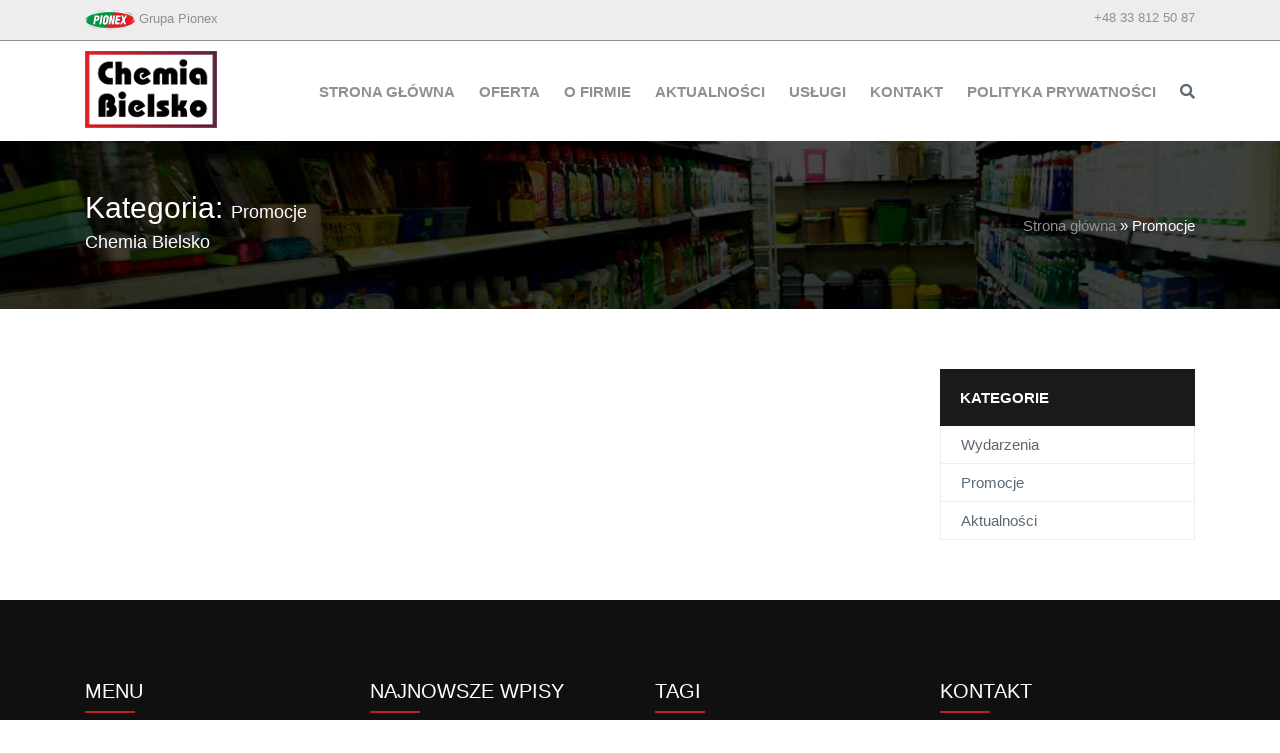

--- FILE ---
content_type: text/html; charset=UTF-8
request_url: https://chemiabielsko.com.pl/category/promocje/
body_size: 6241
content:
<!doctype html>
<html lang="pl-PL">

<head>
	<meta charset="UTF-8">
	<meta name="viewport" content="width=device-width, initial-scale=1">
	<link rel="profile" href="https://gmpg.org/xfn/11">

	<!-- Favicon -->
	<link rel="shortcut icon" href="https://chemiabielsko.com.pl/wp-content/themes/chemiabielsko/favicon/favicon.ico" type="image/vnd.microsoft.icon">

	<!-- GoogleFonts -->
	<link rel="preconnect" href="https://fonts.googleapis.com/css?family=Lato:400,100,100italic,300,400italic,700,900italic,900,700italic" crossorigin>

	<meta name='robots' content='index, follow, max-image-preview:large, max-snippet:-1, max-video-preview:-1' />

	<!-- This site is optimized with the Yoast SEO plugin v20.1 - https://yoast.com/wordpress/plugins/seo/ -->
	<title>Promocje Archives - Chemia Bielsko</title>
	<link rel="canonical" href="https://chemiabielsko.com.pl/category/promocje/" />
	<meta property="og:locale" content="pl_PL" />
	<meta property="og:type" content="article" />
	<meta property="og:title" content="Promocje Archives - Chemia Bielsko" />
	<meta property="og:url" content="https://chemiabielsko.com.pl/category/promocje/" />
	<meta property="og:site_name" content="Chemia Bielsko" />
	<meta name="twitter:card" content="summary_large_image" />
	<script type="application/ld+json" class="yoast-schema-graph">{"@context":"https://schema.org","@graph":[{"@type":"CollectionPage","@id":"https://chemiabielsko.com.pl/category/promocje/","url":"https://chemiabielsko.com.pl/category/promocje/","name":"Promocje Archives - Chemia Bielsko","isPartOf":{"@id":"https://chemiabielsko.com.pl/#website"},"breadcrumb":{"@id":"https://chemiabielsko.com.pl/category/promocje/#breadcrumb"},"inLanguage":"pl-PL"},{"@type":"BreadcrumbList","@id":"https://chemiabielsko.com.pl/category/promocje/#breadcrumb","itemListElement":[{"@type":"ListItem","position":1,"name":"Strona główna","item":"https://chemiabielsko.com.pl/"},{"@type":"ListItem","position":2,"name":"Promocje"}]},{"@type":"WebSite","@id":"https://chemiabielsko.com.pl/#website","url":"https://chemiabielsko.com.pl/","name":"Chemia Bielsko","description":"Jesteśmy dynamicznie rozwijającą się firmą, działającą na rynku artykułów i surowców chemii budowlanej i gospodarczej.","potentialAction":[{"@type":"SearchAction","target":{"@type":"EntryPoint","urlTemplate":"https://chemiabielsko.com.pl/?s={search_term_string}"},"query-input":"required name=search_term_string"}],"inLanguage":"pl-PL"}]}</script>
	<!-- / Yoast SEO plugin. -->


<link rel="alternate" type="application/rss+xml" title="Chemia Bielsko &raquo; Kanał z wpisami" href="https://chemiabielsko.com.pl/feed/" />
<link rel="alternate" type="application/rss+xml" title="Chemia Bielsko &raquo; Kanał z komentarzami" href="https://chemiabielsko.com.pl/comments/feed/" />
<link rel="alternate" type="application/rss+xml" title="Chemia Bielsko &raquo; Kanał z wpisami zaszufladkowanymi do kategorii Promocje" href="https://chemiabielsko.com.pl/category/promocje/feed/" />
<link rel='stylesheet' id='classic-theme-styles-css' href='https://chemiabielsko.com.pl/wp-includes/css/classic-themes.min.css?ver=1' type='text/css' media='all' />
<style id='global-styles-inline-css' type='text/css'>
body{--wp--preset--color--black: #000000;--wp--preset--color--cyan-bluish-gray: #abb8c3;--wp--preset--color--white: #ffffff;--wp--preset--color--pale-pink: #f78da7;--wp--preset--color--vivid-red: #cf2e2e;--wp--preset--color--luminous-vivid-orange: #ff6900;--wp--preset--color--luminous-vivid-amber: #fcb900;--wp--preset--color--light-green-cyan: #7bdcb5;--wp--preset--color--vivid-green-cyan: #00d084;--wp--preset--color--pale-cyan-blue: #8ed1fc;--wp--preset--color--vivid-cyan-blue: #0693e3;--wp--preset--color--vivid-purple: #9b51e0;--wp--preset--gradient--vivid-cyan-blue-to-vivid-purple: linear-gradient(135deg,rgba(6,147,227,1) 0%,rgb(155,81,224) 100%);--wp--preset--gradient--light-green-cyan-to-vivid-green-cyan: linear-gradient(135deg,rgb(122,220,180) 0%,rgb(0,208,130) 100%);--wp--preset--gradient--luminous-vivid-amber-to-luminous-vivid-orange: linear-gradient(135deg,rgba(252,185,0,1) 0%,rgba(255,105,0,1) 100%);--wp--preset--gradient--luminous-vivid-orange-to-vivid-red: linear-gradient(135deg,rgba(255,105,0,1) 0%,rgb(207,46,46) 100%);--wp--preset--gradient--very-light-gray-to-cyan-bluish-gray: linear-gradient(135deg,rgb(238,238,238) 0%,rgb(169,184,195) 100%);--wp--preset--gradient--cool-to-warm-spectrum: linear-gradient(135deg,rgb(74,234,220) 0%,rgb(151,120,209) 20%,rgb(207,42,186) 40%,rgb(238,44,130) 60%,rgb(251,105,98) 80%,rgb(254,248,76) 100%);--wp--preset--gradient--blush-light-purple: linear-gradient(135deg,rgb(255,206,236) 0%,rgb(152,150,240) 100%);--wp--preset--gradient--blush-bordeaux: linear-gradient(135deg,rgb(254,205,165) 0%,rgb(254,45,45) 50%,rgb(107,0,62) 100%);--wp--preset--gradient--luminous-dusk: linear-gradient(135deg,rgb(255,203,112) 0%,rgb(199,81,192) 50%,rgb(65,88,208) 100%);--wp--preset--gradient--pale-ocean: linear-gradient(135deg,rgb(255,245,203) 0%,rgb(182,227,212) 50%,rgb(51,167,181) 100%);--wp--preset--gradient--electric-grass: linear-gradient(135deg,rgb(202,248,128) 0%,rgb(113,206,126) 100%);--wp--preset--gradient--midnight: linear-gradient(135deg,rgb(2,3,129) 0%,rgb(40,116,252) 100%);--wp--preset--duotone--dark-grayscale: url('#wp-duotone-dark-grayscale');--wp--preset--duotone--grayscale: url('#wp-duotone-grayscale');--wp--preset--duotone--purple-yellow: url('#wp-duotone-purple-yellow');--wp--preset--duotone--blue-red: url('#wp-duotone-blue-red');--wp--preset--duotone--midnight: url('#wp-duotone-midnight');--wp--preset--duotone--magenta-yellow: url('#wp-duotone-magenta-yellow');--wp--preset--duotone--purple-green: url('#wp-duotone-purple-green');--wp--preset--duotone--blue-orange: url('#wp-duotone-blue-orange');--wp--preset--font-size--small: 13px;--wp--preset--font-size--medium: 20px;--wp--preset--font-size--large: 36px;--wp--preset--font-size--x-large: 42px;--wp--preset--spacing--20: 0.44rem;--wp--preset--spacing--30: 0.67rem;--wp--preset--spacing--40: 1rem;--wp--preset--spacing--50: 1.5rem;--wp--preset--spacing--60: 2.25rem;--wp--preset--spacing--70: 3.38rem;--wp--preset--spacing--80: 5.06rem;}:where(.is-layout-flex){gap: 0.5em;}body .is-layout-flow > .alignleft{float: left;margin-inline-start: 0;margin-inline-end: 2em;}body .is-layout-flow > .alignright{float: right;margin-inline-start: 2em;margin-inline-end: 0;}body .is-layout-flow > .aligncenter{margin-left: auto !important;margin-right: auto !important;}body .is-layout-constrained > .alignleft{float: left;margin-inline-start: 0;margin-inline-end: 2em;}body .is-layout-constrained > .alignright{float: right;margin-inline-start: 2em;margin-inline-end: 0;}body .is-layout-constrained > .aligncenter{margin-left: auto !important;margin-right: auto !important;}body .is-layout-constrained > :where(:not(.alignleft):not(.alignright):not(.alignfull)){max-width: var(--wp--style--global--content-size);margin-left: auto !important;margin-right: auto !important;}body .is-layout-constrained > .alignwide{max-width: var(--wp--style--global--wide-size);}body .is-layout-flex{display: flex;}body .is-layout-flex{flex-wrap: wrap;align-items: center;}body .is-layout-flex > *{margin: 0;}:where(.wp-block-columns.is-layout-flex){gap: 2em;}.has-black-color{color: var(--wp--preset--color--black) !important;}.has-cyan-bluish-gray-color{color: var(--wp--preset--color--cyan-bluish-gray) !important;}.has-white-color{color: var(--wp--preset--color--white) !important;}.has-pale-pink-color{color: var(--wp--preset--color--pale-pink) !important;}.has-vivid-red-color{color: var(--wp--preset--color--vivid-red) !important;}.has-luminous-vivid-orange-color{color: var(--wp--preset--color--luminous-vivid-orange) !important;}.has-luminous-vivid-amber-color{color: var(--wp--preset--color--luminous-vivid-amber) !important;}.has-light-green-cyan-color{color: var(--wp--preset--color--light-green-cyan) !important;}.has-vivid-green-cyan-color{color: var(--wp--preset--color--vivid-green-cyan) !important;}.has-pale-cyan-blue-color{color: var(--wp--preset--color--pale-cyan-blue) !important;}.has-vivid-cyan-blue-color{color: var(--wp--preset--color--vivid-cyan-blue) !important;}.has-vivid-purple-color{color: var(--wp--preset--color--vivid-purple) !important;}.has-black-background-color{background-color: var(--wp--preset--color--black) !important;}.has-cyan-bluish-gray-background-color{background-color: var(--wp--preset--color--cyan-bluish-gray) !important;}.has-white-background-color{background-color: var(--wp--preset--color--white) !important;}.has-pale-pink-background-color{background-color: var(--wp--preset--color--pale-pink) !important;}.has-vivid-red-background-color{background-color: var(--wp--preset--color--vivid-red) !important;}.has-luminous-vivid-orange-background-color{background-color: var(--wp--preset--color--luminous-vivid-orange) !important;}.has-luminous-vivid-amber-background-color{background-color: var(--wp--preset--color--luminous-vivid-amber) !important;}.has-light-green-cyan-background-color{background-color: var(--wp--preset--color--light-green-cyan) !important;}.has-vivid-green-cyan-background-color{background-color: var(--wp--preset--color--vivid-green-cyan) !important;}.has-pale-cyan-blue-background-color{background-color: var(--wp--preset--color--pale-cyan-blue) !important;}.has-vivid-cyan-blue-background-color{background-color: var(--wp--preset--color--vivid-cyan-blue) !important;}.has-vivid-purple-background-color{background-color: var(--wp--preset--color--vivid-purple) !important;}.has-black-border-color{border-color: var(--wp--preset--color--black) !important;}.has-cyan-bluish-gray-border-color{border-color: var(--wp--preset--color--cyan-bluish-gray) !important;}.has-white-border-color{border-color: var(--wp--preset--color--white) !important;}.has-pale-pink-border-color{border-color: var(--wp--preset--color--pale-pink) !important;}.has-vivid-red-border-color{border-color: var(--wp--preset--color--vivid-red) !important;}.has-luminous-vivid-orange-border-color{border-color: var(--wp--preset--color--luminous-vivid-orange) !important;}.has-luminous-vivid-amber-border-color{border-color: var(--wp--preset--color--luminous-vivid-amber) !important;}.has-light-green-cyan-border-color{border-color: var(--wp--preset--color--light-green-cyan) !important;}.has-vivid-green-cyan-border-color{border-color: var(--wp--preset--color--vivid-green-cyan) !important;}.has-pale-cyan-blue-border-color{border-color: var(--wp--preset--color--pale-cyan-blue) !important;}.has-vivid-cyan-blue-border-color{border-color: var(--wp--preset--color--vivid-cyan-blue) !important;}.has-vivid-purple-border-color{border-color: var(--wp--preset--color--vivid-purple) !important;}.has-vivid-cyan-blue-to-vivid-purple-gradient-background{background: var(--wp--preset--gradient--vivid-cyan-blue-to-vivid-purple) !important;}.has-light-green-cyan-to-vivid-green-cyan-gradient-background{background: var(--wp--preset--gradient--light-green-cyan-to-vivid-green-cyan) !important;}.has-luminous-vivid-amber-to-luminous-vivid-orange-gradient-background{background: var(--wp--preset--gradient--luminous-vivid-amber-to-luminous-vivid-orange) !important;}.has-luminous-vivid-orange-to-vivid-red-gradient-background{background: var(--wp--preset--gradient--luminous-vivid-orange-to-vivid-red) !important;}.has-very-light-gray-to-cyan-bluish-gray-gradient-background{background: var(--wp--preset--gradient--very-light-gray-to-cyan-bluish-gray) !important;}.has-cool-to-warm-spectrum-gradient-background{background: var(--wp--preset--gradient--cool-to-warm-spectrum) !important;}.has-blush-light-purple-gradient-background{background: var(--wp--preset--gradient--blush-light-purple) !important;}.has-blush-bordeaux-gradient-background{background: var(--wp--preset--gradient--blush-bordeaux) !important;}.has-luminous-dusk-gradient-background{background: var(--wp--preset--gradient--luminous-dusk) !important;}.has-pale-ocean-gradient-background{background: var(--wp--preset--gradient--pale-ocean) !important;}.has-electric-grass-gradient-background{background: var(--wp--preset--gradient--electric-grass) !important;}.has-midnight-gradient-background{background: var(--wp--preset--gradient--midnight) !important;}.has-small-font-size{font-size: var(--wp--preset--font-size--small) !important;}.has-medium-font-size{font-size: var(--wp--preset--font-size--medium) !important;}.has-large-font-size{font-size: var(--wp--preset--font-size--large) !important;}.has-x-large-font-size{font-size: var(--wp--preset--font-size--x-large) !important;}
.wp-block-navigation a:where(:not(.wp-element-button)){color: inherit;}
:where(.wp-block-columns.is-layout-flex){gap: 2em;}
.wp-block-pullquote{font-size: 1.5em;line-height: 1.6;}
</style>
<link rel='stylesheet' id='czekwp-style-css' href='https://chemiabielsko.com.pl/wp-content/themes/chemiabielsko/style.css?ver=1573671954' type='text/css' media='all' />
<script type='text/javascript' src='https://chemiabielsko.com.pl/wp-content/themes/chemiabielsko/js/vendor/jquery-3.4.1.min.js?ver=1571073737' id='jquery-js'></script>
<link rel="https://api.w.org/" href="https://chemiabielsko.com.pl/wp-json/" /><link rel="alternate" type="application/json" href="https://chemiabielsko.com.pl/wp-json/wp/v2/categories/2" /><link rel="EditURI" type="application/rsd+xml" title="RSD" href="https://chemiabielsko.com.pl/xmlrpc.php?rsd" />
<link rel="wlwmanifest" type="application/wlwmanifest+xml" href="https://chemiabielsko.com.pl/wp-includes/wlwmanifest.xml" />
</head>

<body class="archive category category-promocje category-2">
	<div id="page" class="site">
		<div class="top-header">
			<div class="container">
				<div class="row">
					<div class="col-md-5 col-xs-6">
						<a href="http://pionex.com.pl/"><img src="/wp-content/uploads/img/pionex.png" alt="Grupa Pionex"> Grupa Pionex</a>
					</div>
											<div class="col-md-7 col-xs-6 block-right"> <a href="tel:+48338125087">+48 33 812 50 87</a></div>
									</div>
			</div>
		</div>
		<header class="header">
			<div class="container">
				<div class="row navbar-header">
					<div class="col-md-3 col-lg-2 col-xs-6">
						<a href="/" title="Strona główna" rel="home" class="navbar-brand logo">
							<img src="/wp-content/uploads/img/chemia-bielsko.png" alt="Chemia Bielsko" />
						</a>
						<button type="button" data-toggle="collapse" data-target="#navbar-collapse-1" class="navbar-toggle"><span class="icon-bar"></span><span class="icon-bar"></span><span class="icon-bar"></span></button>
					</div>
					<div class="col-md-9 col-lg-10 col-xs-6 d-flex align-items-center justify-content-end">
						<div id="navbar-collapse-1" class="navbar-collapse collapse ">
							<nav class="menu">
								<button class="hamburger d-lg-none" aria-label="Menu hamburger">
									<span class="hamburger__line hamburger__line--top"></span>
									<span class="hamburger__line hamburger__line--middle"></span>
									<span class="hamburger__line hamburger__line--bottom"></span>
								</button>
								<div class="menu__box">
									<ul id="menu-top-menu" class="menu__list"><li id="menu-item-106" class="menu-item menu-item-type-post_type menu-item-object-page menu-item-home menu-item-106"><a href="https://chemiabielsko.com.pl/">Strona główna</a></li>
<li id="menu-item-180" class="menu-item menu-item-type-post_type_archive menu-item-object-oferta menu-item-180"><a href="https://chemiabielsko.com.pl/oferta/">Oferta</a></li>
<li id="menu-item-107" class="menu-item menu-item-type-post_type menu-item-object-page menu-item-107"><a href="https://chemiabielsko.com.pl/o-firmie/">O firmie</a></li>
<li id="menu-item-108" class="menu-item menu-item-type-taxonomy menu-item-object-category menu-item-108"><a href="https://chemiabielsko.com.pl/category/aktualnosci/">Aktualności</a></li>
<li id="menu-item-179" class="menu-item menu-item-type-post_type_archive menu-item-object-usluga menu-item-179"><a href="https://chemiabielsko.com.pl/usluga/">Usługi</a></li>
<li id="menu-item-109" class="menu-item menu-item-type-post_type menu-item-object-page menu-item-109"><a href="https://chemiabielsko.com.pl/kontakt/">Kontakt</a></li>
<li id="menu-item-110" class="menu-item menu-item-type-post_type menu-item-object-page menu-item-privacy-policy menu-item-110"><a href="https://chemiabielsko.com.pl/polityka-prywatnosci/">Polityka prywatności</a></li>
</ul>								</div>
							</nav>
						</div>
						<form role="search" method="get" class="search-form" action="https://chemiabielsko.com.pl/">
				<label>
					<span class="screen-reader-text">Szukaj:</span>
					<input type="search" class="search-field" placeholder="Szukaj &hellip;" value="" name="s" />
				</label>
				<input type="submit" class="search-submit" value="Szukaj" />
			</form>						<span class="fa fa-search" id="search_trigger"> <span class="sr-only">Search here...!</span></span>
					</div>
				</div>
			</div>
		</header>
		<div id="content" class="site-content"><div id="primary" class="content-area">
  <main id="main" class="site-main">
    <div id="banner" class="d-flex align-items-center" style="background-image: url('/wp-content/uploads/2019/10/naglowek_aktualnosci.jpg');">
      <div class="container d-flex justify-content-between align-items-center">
        <h1>Kategoria: <span>Promocje</span><br /><span>Chemia Bielsko</span></h1>
        <p id="breadcrumbs"><span><span><a href="https://chemiabielsko.com.pl/">Strona główna</a></span> » <span class="breadcrumb_last" aria-current="page">Promocje</span></span></p>      </div>
    </div>
    <div class="aktualnosci-lista">
      <div class="container">
        <div class="row">
          <div class="col-md-9">
            <div class="row">
                          </div>
          </div>
          <div class="col-md-3">
            <div class="box">
              <div class="box-header">
                Kategorie
              </div>

                              <div class="box-link">
                  <a href="https://chemiabielsko.com.pl/category/wydarzenia/" title="Wydarzenia">Wydarzenia</a>
                </div>
                              <div class="box-link">
                  <a href="https://chemiabielsko.com.pl/category/promocje/" title="Promocje">Promocje</a>
                </div>
                              <div class="box-link">
                  <a href="https://chemiabielsko.com.pl/category/aktualnosci/" title="Aktualności">Aktualności</a>
                </div>
                          </div>
          </div>
        </div>
      </div>
    </div>
  </main>
</div>
</div>
<footer class="footer">
  <div class="container">
    <div class="row">
      <div class="col-lg-3 col-md-6">
        <h3>MENU</h3>
        <div class="menu-footer-menu-container"><ul id="menu-footer-menu" class="menu"><li id="menu-item-81" class="fa fa-sitemap menu-item menu-item-type-custom menu-item-object-custom menu-item-81"><a href="/sitemap_index.xml">Mapa strony</a></li>
<li id="menu-item-82" class="fa fa-gavel menu-item menu-item-type-post_type menu-item-object-page menu-item-82"><a href="https://chemiabielsko.com.pl/nota-prawna/">Nota prawna</a></li>
<li id="menu-item-83" class="fa fa-cog menu-item menu-item-type-post_type menu-item-object-page menu-item-83"><a href="https://chemiabielsko.com.pl/polityka-cookies/">Polityka cookies</a></li>
</ul></div>      </div>
      <div class="col-lg-3 col-md-6">
        <h3>NAJNOWSZE WPISY</h3>
        <ul class="recent_posts">
          <li><a href="https://chemiabielsko.com.pl/dulux-docenia-kupujacych-promocja/" title="DULUX DOCENIA KUPUJĄCYCH, PROMOCJA">DULUX DOCENIA KUPUJĄCYCH, PROMOCJA</a><br/><span>05.07.2022</span></li> <li><a href="https://chemiabielsko.com.pl/konkurs-promalarz-z-marka-dulux/" title="KONKURS PRO MALARZ Z MARKĄ DULUX">KONKURS PRO MALARZ Z MARKĄ DULUX</a><br/><span>12.01.2021</span></li> <li><a href="https://chemiabielsko.com.pl/honorujemy-karte-duzej-rodziny/" title="Honorujemy Kartę Dużej Rodziny">Honorujemy Kartę Dużej Rodziny</a><br/><span>04.04.2018</span></li>         </ul>
      </div>
      <div class="col-lg-3 col-md-6">
        <h3>TAGI</h3>
        <div class="footer-tags">
                      <a href="https://chemiabielsko.com.pl/oferty/farby/" title="Farby">Farby</a>
                      <a href="https://chemiabielsko.com.pl/oferty/lakiery-i-rozpuszczalniki/" title="Lakiery i rozpuszczalniki">Lakiery i rozpuszczalniki</a>
                      <a href="https://chemiabielsko.com.pl/oferty/piany-i-silikony/" title="Piany i silikony">Piany i silikony</a>
                      <a href="https://chemiabielsko.com.pl/oferty/materialy-budowlane/" title="Materiały budowlane">Materiały budowlane</a>
                      <a href="https://chemiabielsko.com.pl/oferty/chemia-gospodarcza/" title="Chemia gospodarcza">Chemia gospodarcza</a>
                      <a href="https://chemiabielsko.com.pl/oferty/chemia-organiczna/" title="Chemia organiczna">Chemia organiczna</a>
                      <a href="https://chemiabielsko.com.pl/oferty/tworzywa-sztuczne/" title="Tworzywa Sztuczne">Tworzywa Sztuczne</a>
                      <a href="https://chemiabielsko.com.pl/oferty/wyroby-gumowe/" title="Wyroby gumowe">Wyroby gumowe</a>
                      <a href="https://chemiabielsko.com.pl/oferty/narzedzia/" title="Narzędzia">Narzędzia</a>
                  </div>
      </div>
      <div class="col-lg-3 col-md-6">
        <h3>KONTAKT</h3>
        <div class="footer-kontakt">
          <p>Handel hurtowy i detaliczny farb, narzędzi, artykułów budowlanych i surowców chemicznych.</p>
<h4>Chemia-Bielsko</h4>
<p><strong>ul. Janusza Korczaka 34,<br />
43-300 Bielsko-Biała</strong></p>
<ul>
<li><i class="fa fa-phone"> </i> <a href="tel:+48 604 571 141">+48 604 571 141</a></li>
<li><i class="fa fa-envelope"> </i> <a title="" href="mailto:chemiabielsko@pionex.com.pl">chemiabielsko@pionex.com.pl</a></li>
</ul>
        </div>
      </div>
    </div>
  </div>
</footer>
<div class="copyrights">
  <div class="container">
    <div class="row">
      <div class="col-md-6"> Copyright © 2017 chemiabielsko.pl </div>
      <div class="col-md-6 block-right">
        <a href="http://pionex.com.pl/"><img src="/wp-content/uploads/img/pionex.png" alt="Grupa Pionex"> Grupa Pionex</a>
      </div>
    </div>
  </div>
</div>
</div>
<script type='text/javascript' src='https://chemiabielsko.com.pl/wp-content/plugins/contact-form-7/includes/swv/js/index.js?ver=5.7.3' defer='defer' id='swv-js'></script>
<script type='text/javascript' id='contact-form-7-js-extra'>
/* <![CDATA[ */
var wpcf7 = {"api":{"root":"https:\/\/chemiabielsko.com.pl\/wp-json\/","namespace":"contact-form-7\/v1"}};
/* ]]> */
</script>
<script type='text/javascript' src='https://chemiabielsko.com.pl/wp-content/plugins/contact-form-7/includes/js/index.js?ver=5.7.3' defer='defer' id='contact-form-7-js'></script>
<script type='text/javascript' src='https://chemiabielsko.com.pl/wp-content/themes/chemiabielsko/dist/js/bundle.min.js?ver=1571073737' id='czekwp-bundle-js-js'></script>
<script type='text/javascript' src='https://chemiabielsko.com.pl/wp-content/themes/chemiabielsko/dist/js/dist.min.js?ver=1573754723' defer='defer' id='czekwp-scripts-js'></script>
<script>
  ! function(a, b) {
    "use strict";

    function c() {
      if (!e) {
        e = !0;
        var a, c, d, f, g = -1 !== navigator.appVersion.indexOf("MSIE 10"),
          h = !!navigator.userAgent.match(/Trident.*rv:11\./),
          i = b.querySelectorAll("iframe.wp-embedded-content");
        for (c = 0; c < i.length; c++) {
          if (d = i[c], !d.getAttribute("data-secret")) f = Math.random().toString(36).substr(2, 10), d.src += "#?secret=" + f, d.setAttribute("data-secret", f);
          if (g || h) a = d.cloneNode(!0), a.removeAttribute("security"), d.parentNode.replaceChild(a, d)
        }
      }
    }
    var d = !1,
      e = !1;
    if (b.querySelector)
      if (a.addEventListener) d = !0;
    if (a.wp = a.wp || {}, !a.wp.receiveEmbedMessage)
      if (a.wp.receiveEmbedMessage = function(c) {
          var d = c.data;
          if (d)
            if (d.secret || d.message || d.value)
              if (!/[^a-zA-Z0-9]/.test(d.secret)) {
                var e, f, g, h, i, j = b.querySelectorAll('iframe[data-secret="' + d.secret + '"]'),
                  k = b.querySelectorAll('blockquote[data-secret="' + d.secret + '"]');
                for (e = 0; e < k.length; e++) k[e].style.display = "none";
                for (e = 0; e < j.length; e++)
                  if (f = j[e], c.source === f.contentWindow) {
                    if (f.removeAttribute("style"), "height" === d.message) {
                      if (g = parseInt(d.value, 10), g > 1e3) g = 1e3;
                      else if (~~g < 200) g = 200;
                      f.height = g
                    }
                    if ("link" === d.message)
                      if (h = b.createElement("a"), i = b.createElement("a"), h.href = f.getAttribute("src"), i.href = d.value, i.host === h.host)
                        if (b.activeElement === f) a.top.location.href = d.value
                  } else;
              }
        }, d) a.addEventListener("message", a.wp.receiveEmbedMessage, !1), b.addEventListener("DOMContentLoaded", c, !1), a.addEventListener("load", c, !1)
  }(window, document);
</script>
<script>
  var myCSS = document.createElement('link');
  myCSS.rel = 'stylesheet';
  myCSS.href = 'https://chemiabielsko.com.pl/wp-content/themes/chemiabielsko/dist/css/bundle.min.css?v=1571765952';
  document.head.insertBefore(myCSS, document.head.childNodes[1].nextSibling);
</script>
</body>

</html>

--- FILE ---
content_type: text/css
request_url: https://chemiabielsko.com.pl/wp-content/themes/chemiabielsko/style.css?ver=1573671954
body_size: 4648
content:
/*!
Theme Name: chemiabielsko
Theme URI: https://czek.it
Author: CzekIT
Author URI: https://czek.it
Description: Motyw startowy ChemiaBielsko.pl 
Version: 1.0.0
License: GNU General Public License v2 or later
License URI: LICENSE
Text Domain: czekwp

This theme, like WordPress, is licensed under the GPL.
Use it to make something cool, have fun, and share what you've learned with others.

czekwp is based on Underscores https://underscores.me/, (C) 2012-2017 Automattic, Inc.
Underscores is distributed under the terms of the GNU GPL v2 or later.

Normalizing styles have been helped along thanks to the fine work of
Nicolas Gallagher and Jonathan Neal https://necolas.github.io/normalize.css/
*//*! normalize.css v8.0.1 | MIT License | github.com/necolas/normalize.css */html{line-height:1.15;-webkit-text-size-adjust:100%}body{margin:0}main{display:block}h1{font-size:2em;margin:.67em 0}hr{-webkit-box-sizing:content-box;box-sizing:content-box;height:0;overflow:visible}pre{font-family:monospace,monospace;font-size:1em}a{background-color:transparent}abbr[title]{border-bottom:none;text-decoration:underline;-webkit-text-decoration:underline dotted;text-decoration:underline dotted}b,strong{font-weight:bolder}code,kbd,samp{font-family:monospace,monospace;font-size:1em}small{font-size:80%}sub,sup{font-size:75%;line-height:0;position:relative;vertical-align:baseline}sub{bottom:-.25em}sup{top:-.5em}img{border-style:none}button,input,optgroup,select,textarea{font-family:inherit;font-size:100%;line-height:1.15;margin:0}button,input{overflow:visible}button,select{text-transform:none}[type=button],[type=reset],[type=submit],button{-webkit-appearance:button}[type=button]::-moz-focus-inner,[type=reset]::-moz-focus-inner,[type=submit]::-moz-focus-inner,button::-moz-focus-inner{border-style:none;padding:0}[type=button]:-moz-focusring,[type=reset]:-moz-focusring,[type=submit]:-moz-focusring,button:-moz-focusring{outline:1px dotted ButtonText}fieldset{padding:.35em .75em .625em}legend{-webkit-box-sizing:border-box;box-sizing:border-box;color:inherit;display:table;max-width:100%;padding:0;white-space:normal}progress{vertical-align:baseline}textarea{overflow:auto}[type=checkbox],[type=radio]{-webkit-box-sizing:border-box;box-sizing:border-box;padding:0}[type=number]::-webkit-inner-spin-button,[type=number]::-webkit-outer-spin-button{height:auto}[type=search]{-webkit-appearance:textfield;outline-offset:-2px}[type=search]::-webkit-search-decoration{-webkit-appearance:none}::-webkit-file-upload-button{-webkit-appearance:button;font:inherit}details{display:block}summary{display:list-item}template{display:none}[hidden]{display:none}.show_in_view{position:relative}.show_in_view>*{-webkit-transition:all 1s cubic-bezier(.215,.61,.355,1)!important;transition:all 1s cubic-bezier(.215,.61,.355,1)!important;opacity:0}.show_in_view.show_left>*{-webkit-transform:translateX(-5rem);-ms-transform:translateX(-5rem);transform:translateX(-5rem)}.show_in_view.show_right>*{-webkit-transform:translateX(5rem);-ms-transform:translateX(5rem);transform:translateX(5rem)}.show_in_view.show_down>*{-webkit-transform:translateY(5rem);-ms-transform:translateY(5rem);transform:translateY(5rem)}.show_in_view.show_up>*{-webkit-transform:translateY(-5rem);-ms-transform:translateY(-5rem);transform:translateY(-5rem)}.show_in_view.widok>*{-webkit-transform:none;-ms-transform:none;transform:none;opacity:1}*{-webkit-box-sizing:border-box;box-sizing:border-box}html{font-size:62.5%}body{font-family:Lato,sans-serif;font-size:1.5rem;font-weight:400;color:#5c6873;background-color:#fff}p{line-height:23px}h1,h2,h3,h4,h5,h6,ol,p,ul{font-size:inherit;margin:0}ol,ul{list-style:none;padding:0}button,input[type=submit]{cursor:pointer;background-color:transparent;border:0;padding:0}button{color:inherit;-webkit-appearance:none}fieldset{border:0;padding:0}input,textarea{border-radius:0}button:focus,input:focus,section:focus,select:focus,textarea:focus{outline:0}a{display:inline-block;color:inherit;text-decoration:none}.container{max-width:340px}@media (min-width:576px){.container{max-width:540px}}@media (min-width:768px){.container{max-width:720px}}@media (min-width:992px){.container{max-width:960px}}@media (min-width:1200px){.container{max-width:1140px}}@media (min-width:1600px){.container{max-width:1440px}}@media (min-width:1920px){.container{max-width:1600px}}.block-left{text-align:left}.block-center{text-align:center}.block-right{text-align:right}@media (min-width:576px){.block-sm-left{text-align:left}}@media (min-width:576px){.block-sm-center{text-align:center}}@media (min-width:576px){.block-sm-right{text-align:right}}@media (min-width:768px){.block-md-left{text-align:left}}@media (min-width:768px){.block-md-center{text-align:center}}@media (min-width:768px){.block-md-right{text-align:right}}@media (min-width:992px){.block-lg-left{text-align:left}}@media (min-width:992px){.block-lg-center{text-align:center}}@media (min-width:992px){.block-lg-right{text-align:right}}@media (min-width:1200px){.block-xl-left{text-align:left}}@media (min-width:1200px){.block-xl-center{text-align:center}}@media (min-width:1200px){.block-xl-right{text-align:right}}.h-100{height:100%}.w-100{width:100%}.top-header{background:#ededed;color:#909090;border-bottom:solid 1px #909090;padding:10px 0;font-size:13px}.top-header a{display:inline-block;vertical-align:middle}.top-header img{vertical-align:middle}.navbar-header{padding:1rem 0}.navbar-header ul.menu__list{margin-right:1.2rem}@media (max-width:991px){.navbar-header ul.menu__list{margin:0}}.navbar-header ul.menu__list li{display:inline-block;margin:0 1.2rem}@media (max-width:991px){.navbar-header ul.menu__list li{margin:0;display:block;width:100%}}.navbar-header ul.menu__list li a{color:#909090;text-transform:uppercase}@media (max-width:1199px){.navbar-header ul.menu__list li{marign:.8rem}.navbar-header ul.menu__list li:first-child{margin-left:0}.navbar-header ul.menu__list li:last-child{margin-right:0}.navbar-header ul.menu__list li a{font-size:1.3rem}}.navbar-header #search_trigger{cursor:pointer}.navbar-header .search-form{display:none;position:absolute;width:calc(100% - 4rem);right:4rem}.navbar-header .search-form input[type=search]{border:none;height:2rem;line-height:2rem;width:100%}.navbar-header .search-form .screen-reader-text{display:none}.navbar-header .search-form.active{display:block}.navbar-header .search-form input[type=submit]{display:none}.menu{display:-webkit-box;display:-ms-flexbox;display:flex;-ms-flex-wrap:wrap;flex-wrap:wrap;-webkit-box-pack:end;-ms-flex-pack:end;justify-content:flex-end}@media (max-width:991px){.menu .sub-menu,.menu__box{position:fixed;top:0;left:0;width:100%;height:100%;background-color:#fff;overflow-y:scroll;z-index:10;padding:12.5rem 0 2.5rem;-webkit-transition:all .5s ease;transition:all .5s ease}}@media (max-width:991px){.menu__box{-webkit-transform:translateY(-100%);-ms-transform:translateY(-100%);transform:translateY(-100%)}}@media (max-width:991px){.menu__box--active{-webkit-transform:none;-ms-transform:none;transform:none}}@media (max-width:991px){.menu .sub-menu{-webkit-transform:translateX(100%);-ms-transform:translateX(100%);transform:translateX(100%)}}@media (min-width:992px){.menu__list{display:-webkit-box;display:-ms-flexbox;display:flex;-ms-flex-wrap:wrap;flex-wrap:wrap;-webkit-box-align:center;-ms-flex-align:center;align-items:center}}@media (max-width:991px){.menu__list li.menu-item-has-children>a{display:-webkit-box;display:-ms-flexbox;display:flex;-ms-flex-wrap:wrap;flex-wrap:wrap;-webkit-box-pack:justify;-ms-flex-pack:justify;justify-content:space-between;-webkit-box-align:center;-ms-flex-align:center;align-items:center}}@media (max-width:991px){.menu__list li.menu-item-has-children>a:after{content:"";width:0;height:0;border-top:.5rem solid transparent;border-bottom:.5rem solid transparent;border-left:.6rem solid #1a1a1a;margin-top:-.3rem}}@media (max-width:991px){.menu__list li.menu-item-has-children.current_page_ancestor>a:after,.menu__list li.menu-item-has-children.current_page_item>a:after{border-left-color:#f2f2f2}}@media (max-width:991px){.menu__list li.active>.sub-menu{-webkit-transform:none;-ms-transform:none;transform:none}}@media (max-width:991px){.menu__list li.goback,.menu__list li>a{display:block;font-size:1.8rem;font-weight:600;text-transform:uppercase;border-bottom:.1rem solid #909090;padding:1rem calc((100% - 72rem)/ 2 + 1.5rem)}}@media (max-width:767px){.menu__list li.goback,.menu__list li>a{padding-left:calc((100% - 54rem)/ 2 + 1.5rem);padding-right:calc((100% - 54rem)/ 2 + 1.5rem)}}@media (max-width:575px){.menu__list li.goback,.menu__list li>a{padding-left:1.5rem;padding-right:1.5rem}}@media (max-width:991px){.menu__list li.goback{display:-webkit-box;display:-ms-flexbox;display:flex;-ms-flex-wrap:wrap;flex-wrap:wrap;-webkit-box-align:center;-ms-flex-align:center;align-items:center;background-color:rgba(144,144,144,.2);border-top:.1rem solid #909090}}@media (max-width:991px){.menu__list li.goback:before{content:"";width:0;height:0;border-top:.5rem solid transparent;border-bottom:.5rem solid transparent;border-right:.6rem solid #1a1a1a;margin:-.3rem 1rem 0 0}}@media (max-width:991px){.menu__list li.current_page_ancestor>a,.menu__list li.current_page_item>a{color:#f2f2f2}}@media (min-width:992px){.menu__list>li.menu-item-has-children:hover>.sub-menu{opacity:1;visibility:visible}}@media (max-width:991px){.menu__list>li:first-child>a{border-top:.1rem solid #909090}}@media (min-width:992px){.menu__list>li.current_page_ancestor>a,.menu__list>li.current_page_item>a{color:#f2f2f2}}@media (min-width:992px){.menu__list>li:hover>a{color:#f2f2f2}}@media (min-width:992px){.menu__list>li>a{font-weight:600;text-transform:uppercase;-webkit-transition:all .5s ease;transition:all .5s ease}}@media (min-width:992px){.menu__list>li>.sub-menu{position:absolute;top:100%;left:-1.5rem;min-width:20rem;background-color:#ededed;z-index:10;opacity:0;visibility:hidden;-webkit-transition:all .5s ease;transition:all .5s ease}}@media (min-width:992px){.menu__list>li>.sub-menu>li.current_page_item>a{color:#ededed;background-color:#1a1a1a}}@media (min-width:992px){.menu__list>li>.sub-menu>li>a{display:block;font-size:1.4rem;padding:.8rem 1.5rem;-webkit-transition:all .5s ease;transition:all .5s ease}}@media (min-width:1600px){.menu__list>li>.sub-menu>li>a{font-size:1.6rem}}@media (min-width:992px){.menu__list>li>.sub-menu>li>a:hover{color:#ededed;background-color:#1a1a1a}}.partner__slider{margin-top:5rem}.partner__slider.owl-carousel .owl-item{display:-webkit-box;display:-ms-flexbox;display:flex;-ms-flex-wrap:wrap;flex-wrap:wrap;-webkit-box-pack:center;-ms-flex-pack:center;justify-content:center;-webkit-box-align:center;-ms-flex-align:center;align-items:center}.partner__slider.owl-carousel .owl-item img{width:auto}.partner__slider-item{display:inline}.wpcf7-form input,.wpcf7-form label,.wpcf7-form textarea{width:100%;padding:1.2rem}.wpcf7-form input[type=submit]{margin-top:1.2rem;width:auto;padding:1.2rem 2rem;color:#fff;background:#b92023;display:inline-block;text-transform:uppercase}.wpcf7-form .wpcf7-response-output{padding:1.5rem 0}.wpcf7-form .wpcf7-response-output.wpcf7-validation-errors{color:#b92023}.wpcf7-form .wpcf7-not-valid-tip{color:#b92023}.screen-reader-response{padding-top:3rem;color:#b92023}.content-area.kontakt h3{margin-bottom:3rem;font-weight:300}.content-area.kontakt h2{font-weight:300}.content-area.kontakt article p{margin-bottom:2rem}.content-area.kontakt article p i{margin-right:.5rem}#banner{height:168px;width:100%;background-size:cover;color:#fff}@media (max-width:991px){#banner>div{-webkit-box-orient:vertical;-webkit-box-direction:normal;-ms-flex-direction:column;flex-direction:column}}#banner h1{font-size:3rem;font-weight:400;line-height:2.6rem}#banner h1 span{font-weight:300;font-size:1.8rem}#banner #breadcrumbs a{color:#909090}#banner #breadcrumbs a:hover{color:#fff}article{padding:6rem 0}article h2{margin:0 0 3rem 0;font-size:3rem;color:#1a1a1a}.embed-responsive{position:relative;display:block;width:100%;padding:0;overflow:hidden}.embed-responsive::before{display:block;content:""}.embed-responsive .embed-responsive-item,.embed-responsive embed,.embed-responsive iframe,.embed-responsive object,.embed-responsive video{position:absolute;top:0;bottom:0;left:0;width:100%;height:100%;border:0}.embed-responsive-16by9::before{padding-top:56.25%}.col-xs-6{width:50%}.box .box-header{padding:2rem;background-color:#1a1a1a;color:#fff;font-weight:700;text-transform:uppercase}.box .box-link{border:solid 1px #ededed;border-top:solid 0 #ededed;padding:1rem 2rem}.oferta-lista{padding:6rem 0}.oferta-lista article{padding:0;-webkit-box-shadow:0 3px 4.7px .3px rgba(0,0,0,.24);box-shadow:0 3px 4.7px .3px rgba(0,0,0,.24);-webkit-transition:-webkit-box-shadow .2s ease-in-out 0s;transition:-webkit-box-shadow .2s ease-in-out 0s;transition:box-shadow .2s ease-in-out 0s;transition:box-shadow .2s ease-in-out 0s,-webkit-box-shadow .2s ease-in-out 0s;background:#fff}.oferta-lista article:hover{-webkit-box-shadow:0 39px 56.4px 3.6px rgba(0,0,0,.24);box-shadow:0 39px 56.4px 3.6px rgba(0,0,0,.24)}.oferta-lista article .blog__item-title a{display:inline-block;padding:2rem 1rem}.oferta-lista article img{max-width:100%}@media (max-width:1599px){.oferta-lista article .blog__item-title{font-size:2.4rem}}@media (max-width:1199px){.oferta-lista article .blog__item-title{font-size:1.8rem}}.dodatkowe_info a{color:#b92023;text-decoration:none}.dodatkowe_info a:hover{text-decoration:underline}.dodatkowe_info h4{color:#b92023;margin:3rem 0 1rem;text-transform:uppercase}article h1{color:#1a1a1a;font-size:25px;font-weight:700;margin-bottom:25px}article h1:after{content:" ";display:block;height:10px;border-bottom:1px solid #b92023;width:50px}article ul{list-style:disc;padding:0 0 0 3rem;margin-top:1rem}article ul li{margin-bottom:1rem}article ul ul{list-style:circle}.ulugi-lista img{width:100%;height:auto}.aktualnosci-lista{padding:6rem 0}.aktualnosci-lista img{max-width:100%}.aktualnosci-lista article{padding:0}.blog__item{margin-bottom:3rem}.blog__item-title{margin:1rem 0;font-weight:300;font-size:3rem}.blog__item-date{margin:1rem 0;padding:1rem 0;border-top:1px solid #ededed;border-bottom:1px solid #ededed}#baner_home .podpis{position:absolute;left:0;top:0;width:100%;height:100%;display:-webkit-box;display:-ms-flexbox;display:flex;-webkit-box-align:center;-ms-flex-align:center;align-items:center;-webkit-box-pack:center;-ms-flex-pack:center;justify-content:center}@media (max-width:991px){#baner_home .podpis{position:relative;background:#ededed;padding:2rem 0}}#baner_home .podpis p{font-size:3rem;line-height:4rem;font-weight:700;color:#1a1a1a;text-shadow:1px 1px 2px #fff,0 0 1em #dbc7e2,0 0 .2em #f1f0ff}#baner_home .podpis p:first-child{font-size:4rem;line-height:5rem}@media (max-width:1199px){#baner_home .podpis p{font-size:2.4rem;line-height:2.4rem}#baner_home .podpis p:first-child{font-size:3rem;line-height:3rem}}@media (max-width:991px){#baner_home .podpis p{font-size:1.6rem;line-height:1.6rem}#baner_home .podpis p:first-child{font-size:2rem;line-height:2rem}}#baner_home .podpis .banner-btn{background:#b92023;color:#fff;font-size:1.5rem;line-height:1.5rem;padding:1.6rem 5rem 1rem 1rem;margin-top:3rem;font-weight:700}@media (max-width:1199px){#baner_home .podpis .banner-btn{margin-top:1.5rem}}#baner_home .owl-dots{position:absolute;left:0;bottom:1.5rem;width:100%;text-align:center}#baner_home .owl-dots .owl-dot.active span,#baner_home .owl-dots .owl-dot:hover span{background:#fff}.copyrights{background:#1a1a1a;margin:0;padding:30px 0 30px 0}@media (max-width:991px){.copyrights .col-md-6{padding:.5rem 1.5rem;text-align:center}}.copyrights a{color:#5c6873;display:inline-block;vertical-align:middle}.copyrights img{vertical-align:middle}.footer{padding:40px 0 80px 0;background:#101010;color:#aaa}@media (max-width:991px){.footer{padding:20px 0 40px 0}}.footer h3{font-size:20px;font-weight:300;color:#fff;margin:40px 0 25px}.footer h3:after{height:10px;display:block;width:50px;content:" ";border-bottom:2px solid #b92023}.footer a{color:#aaa}.footer a:hover{color:#fff}.footer .menu li{display:block;width:100%;margin-bottom:15px}.footer .menu li:before{position:absolute}.footer .menu li a{padding-left:30px;font-weight:400;font-family:Lato,sans-serif}.footer .recent_posts li{padding:0 0 10px;margin-bottom:25px;border-bottom:1px solid #3d3d3d}.footer .recent_posts li a:hover{color:#fff}.footer .recent_posts li span{display:inline-block;margin-top:10px}.footer .recent_posts li:last-child{border-bottom:none}.footer-tags a{background:#3d3d3d;color:#aaa;padding:5px 12px;margin:0 0 8px 0;display:inline-block}.footer-kontakt p{line-height:23px;margin-bottom:10px}.footer-kontakt p:first-child{margin-bottom:30px}.footer-kontakt h4{margin-bottom:0;font-weight:700;font-size:21px}.footer-kontakt strong{font-weight:700}.footer-kontakt ul{margin:15px 0 0 0}.footer-kontakt ul li{display:block;margin:0 0 15px}.footer-kontakt ul li i{position:absolute}.footer-kontakt ul li a{padding-left:30px;font-weight:400;font-family:Lato,sans-serif}@media (max-width:1199px){.footer-kontakt ul li a{font-size:1.4rem;padding-left:24px}}#najnowsze_wpisy{padding:100px 15px 30px}#najnowsze_wpisy h2{margin-bottom:50px;text-align:center;font-size:30px}#najnowsze_wpisy h2:after{content:" ";display:block;background-color:#2991d6;height:3px;margin:10px auto;padding:0;width:50px}#najnowsze_wpisy .row>div{padding-bottom:50px}#najnowsze_wpisy .row>div span{display:block;margin:0 0 15px}#najnowsze_wpisy .row>div a{display:inline-block;overflow:hidden}#najnowsze_wpisy .row>div a img{width:100%;-webkit-transform:scale(1);-ms-transform:scale(1);transform:scale(1);-webkit-transition:all .3s ease-in-out 0s;transition:all .3s ease-in-out 0s;float:left}#najnowsze_wpisy .row>div a:hover img{-webkit-transform:scale(1.5);-ms-transform:scale(1.5);transform:scale(1.5)}#najnowsze_wpisy .row>div h4{margin:15px 0}#najnowsze_wpisy .row>div h4 a{color:#1a1a1a;font-size:18px}#promocja_firm{background:#1a1a1a;padding:80px 0 30px 0}#promocja_firm .container{display:-webkit-box;display:-ms-flexbox;display:flex}#promocja_firm .container .item{padding:0 15px 50px;width:50%;display:-webkit-box;display:-ms-flexbox;display:flex;color:#fff}@media (max-width:991px){#promocja_firm .container .item{width:100%;-webkit-box-orient:vertical;-webkit-box-direction:normal;-ms-flex-direction:column;flex-direction:column}}#promocja_firm .container .item h3{font-size:20px;margin-bottom:15px}#promocja_firm .container .item p{line-height:23px}#promocja_firm .container .item>*{width:50%}@media (max-width:991px){#promocja_firm .container .item>*{width:100%}}#promocja_firm .container .item>* img{width:100%}#promocja_firm .container .item>:first-child{padding-right:30px}@media (max-width:1199px){#promocja_firm .container .item>:first-child{padding-right:15px}}@media (max-width:991px){#promocja_firm .container .item>:first-child{padding-right:0;margin-bottom:15px}}.post_title{color:#1a1a1a;font-size:25px;font-weight:700;margin-bottom:25px}.post_title:after{content:" ";display:block;height:10px;border-bottom:1px solid #b92023;width:50px}#home_page{margin:100px auto 50px}@media (max-width:991px){#home_page{margin:50px auto 25px}}#home_page h3{font-weight:300;font-size:25px}#home_page p{margin:40px 0 30px}@media (max-width:1199px){#home_page p{margin:20px 0 15px}}#home_page img{max-width:100%;height:auto}.owl-theme .owl-dots{margin-top:15px;text-align:center}.owl-theme .owl-dots .owl-dot{display:inline-block;zoom:1;margin-right:10px}.owl-theme .owl-dots .owl-dot.active span,.owl-theme .owl-dots .owl-dot:hover span{background:#1a1a1a}.owl-theme .owl-dots .owl-dot span{display:block;width:12px;height:12px;margin:2px;filter:Alpha(Opacity=50);border-radius:20px;background:#b2b2b2}@media (max-width:991px){.hamburger{margin-right:3rem;position:relative;display:-webkit-box;display:-ms-flexbox;display:flex;-ms-flex-wrap:wrap;flex-wrap:wrap;width:3rem;height:3rem;overflow:hidden;z-index:15;-webkit-transition:all .5s ease;transition:all .5s ease}}@media (max-width:991px){.hamburger__line{display:block;width:3rem;height:.2rem;background-color:#1a1a1a}}@media (max-width:991px){.hamburger__line--middle,.hamburger__line--top{margin-bottom:.5rem;-webkit-transition:all .3s ease;transition:all .3s ease}}@media (max-width:991px){.hamburger--active .hamburger__line--middle,.hamburger--active .hamburger__line--top{margin-bottom:0}}@media (max-width:991px){.hamburger--active .hamburger__line--top{-webkit-transform:rotate(45deg) translate(.2rem,.2rem);-ms-transform:rotate(45deg) translate(.2rem,.2rem);transform:rotate(45deg) translate(.2rem,.2rem)}}@media (max-width:991px){.hamburger--active .hamburger__line--middle{-webkit-transform:translateX(100%);-ms-transform:translateX(100%);transform:translateX(100%);opacity:0;visibility:hidden}}@media (max-width:991px){.hamburger--active .hamburger__line--bottom{-webkit-transform:rotate(-45deg) translate(.1rem,-.1rem);-ms-transform:rotate(-45deg) translate(.1rem,-.1rem);transform:rotate(-45deg) translate(.1rem,-.1rem)}}

--- FILE ---
content_type: application/javascript
request_url: https://chemiabielsko.com.pl/wp-content/themes/chemiabielsko/dist/js/dist.min.js?ver=1573754723
body_size: 1551
content:
var $=jQuery;$(window).on("load",function(){}),$(document).ready(function(){var e=$(window).width();$('a[href*="#"]').not('[href="#"]').not('[href="#0"]').click(function(e){if(location.pathname.replace(/^\//,"")==this.pathname.replace(/^\//,"")&&location.hostname==this.hostname){var t=$(this.hash);(t=t.length?t:$("[name="+this.hash.slice(1)+"]")).length&&(e.preventDefault(),$("html, body").animate({scrollTop:t.offset().top},1e3))}}),window.location.hash&&scroll(0,0),setTimeout(function(){scroll(0,0)},1),$(function(){window.location.hash&&$("html,body").animate({scrollTop:$(window.location.hash).offset().top+"px"},1e3,"swing")});var t=600;$("#partnerSlider").owlCarousel({loop:!0,autoplay:!0,autoplayTimeout:4e3,items:6,margin:30,dots:!0,smartSpeed:t,fluidSpeed:t,autoplaySpeed:t,navSpeed:t,dotsSpeed:t,dragEndSpeed:t,responsive:{0:{items:2},480:{items:3},768:{items:4},1199:{items:6}}}),$("#baner_home .owl").owlCarousel({loop:!0,autoplay:!0,autoplayTimeout:5e3,items:1,margin:0,dots:!0,smartSpeed:t,fluidSpeed:t,autoplaySpeed:t,navSpeed:t,dotsSpeed:t,dragEndSpeed:t});var a=$("#sliderProduct"),n=$("#thumbSliderProduct");if(a.owlCarousel({lazyLoad:1,items:1,loop:0,nav:0,dots:0,mouseDrag:0,stagePadding:0,singleItem:!0,smartSpeed:t,fluidSpeed:t,autoplaySpeed:t,navSpeed:t,dotsSpeed:t,dragEndSpeed:t}),n.owlCarousel({items:4,margin:10,nav:0,dots:0,mouseDrag:0,startPosition:1,loop:1,stagePadding:0,singleItem:!1,smartSpeed:t,fluidSpeed:t,autoplaySpeed:t,navSpeed:t,dotsSpeed:t,dragEndSpeed:t}),$(".product__thumb-item").click(function(){var e=$(this).data("index");a.trigger("to.owl.carousel",[e,t]),n.trigger("next.owl.carousel")}),window.onload=function(){a.trigger("refresh.owl.carousel"),n.trigger("refresh.owl.carousel"),$(".product__thumb-item").click(function(){var e=$(this).data("index");a.trigger("to.owl.carousel",[e,t]),n.trigger("next.owl.carousel")})},$("#search_trigger").click(function(){$(".search-form").hasClass("active")?$(".search-form").submit():$(".search-form").addClass("active")}),e<992){var o=$(".hamburger"),s=$(".menu__box");o.on("click",function(){o.toggleClass("hamburger--active"),s.toggleClass("menu__box--active")})}e<992&&$(".menu__list .menu-item-has-children").on("click",function(e){var t=$(this),a=t.children(".sub-menu"),n=a.children(".goback");t.addClass("active");var o=e.target.text,s=e.target.href;n.length||a.prepend('<li class="goback d-lg-none">Powrót</li><li class="d-lg-none"><a href="'+s+'">'+o+"</a></li>")}),e<992&&$(document).on("click","li.goback",function(){$(this).parent().parent("li").removeClass("active")}),$(".header .menu__list .menu-item-has-children").doubleTapToGo()}),function(){var n,e,t,a,o,s;if((n=document.getElementById("site-navigation"))&&void 0!==(e=n.getElementsByTagName("button")[0]))if(void 0!==(t=n.getElementsByTagName("ul")[0])){for(t.setAttribute("aria-expanded","false"),-1===t.className.indexOf("nav-menu")&&(t.className+=" nav-menu"),e.onclick=function(){-1!==n.className.indexOf("toggled")?(n.className=n.className.replace(" toggled",""),e.setAttribute("aria-expanded","false"),t.setAttribute("aria-expanded","false")):(n.className+=" toggled",e.setAttribute("aria-expanded","true"),t.setAttribute("aria-expanded","true"))},o=0,s=(a=t.getElementsByTagName("a")).length;o<s;o++)a[o].addEventListener("focus",i,!0),a[o].addEventListener("blur",i,!0);!function(){var e,t,a=n.querySelectorAll(".menu-item-has-children > a, .page_item_has_children > a");if("ontouchstart"in window)for(e=function(e){var t,a=this.parentNode;if(a.classList.contains("focus"))a.classList.remove("focus");else{for(e.preventDefault(),t=0;t<a.parentNode.children.length;++t)a!==a.parentNode.children[t]&&a.parentNode.children[t].classList.remove("focus");a.classList.add("focus")}},t=0;t<a.length;++t)a[t].addEventListener("touchstart",e,!1)}()}else e.style.display="none";function i(){for(var e=this;-1===e.className.indexOf("nav-menu");)"li"===e.tagName.toLowerCase()&&(-1!==e.className.indexOf("focus")?e.className=e.className.replace(" focus",""):e.className+=" focus"),e=e.parentElement}}(),/(trident|msie)/i.test(navigator.userAgent)&&document.getElementById&&window.addEventListener&&window.addEventListener("hashchange",function(){var e,t=location.hash.substring(1);/^[A-z0-9_-]+$/.test(t)&&(e=document.getElementById(t))&&(/^(?:a|select|input|button|textarea)$/i.test(e.tagName)||(e.tabIndex=-1),e.focus())},!1);

--- FILE ---
content_type: application/javascript
request_url: https://chemiabielsko.com.pl/wp-content/themes/chemiabielsko/js/vendor/jquery-3.4.1.min.js?ver=1571073737
body_size: 32090
content:
/*! jQuery v3.4.1 | (c) JS Foundation and other contributors | jquery.org/license */
!function(e, t){"use strict"; "object" == typeof module && "object" == typeof module.exports?module.exports = e.document?t(e, !0):function(e){if (!e.document)throw new Error("jQuery requires a window with a document"); return t(e)}:t(e)}("undefined" != typeof window?window:this, function(C, e){"use strict"; var t = [], E = C.document, r = Object.getPrototypeOf, s = t.slice, g = t.concat, u = t.push, i = t.indexOf, n = {}, o = n.toString, v = n.hasOwnProperty, a = v.toString, l = a.call(Object), y = {}, m = function(e){return"function" == typeof e && "number" != typeof e.nodeType}, x = function(e){return null != e && e === e.window}, c = {type:!0, src:!0, nonce:!0, noModule:!0}; function b(e, t, n){var r, i, o = (n = n || E).createElement("script"); if (o.text = e, t)for (r in c)(i = t[r] || t.getAttribute && t.getAttribute(r)) && o.setAttribute(r, i); n.head.appendChild(o).parentNode.removeChild(o)}function w(e){return null == e?e + "":"object" == typeof e || "function" == typeof e?n[o.call(e)] || "object":typeof e}var f = "3.4.1", k = function(e, t){return new k.fn.init(e, t)}, p = /^[\s\uFEFF\xA0]+|[\s\uFEFF\xA0]+$/g; function d(e){var t = !!e && "length"in e && e.length, n = w(e); return!m(e) && !x(e) && ("array" === n || 0 === t || "number" == typeof t && 0 < t && t - 1 in e)}k.fn = k.prototype = {jquery:f, constructor:k, length:0, toArray:function(){return s.call(this)}, get:function(e){return null == e?s.call(this):e < 0?this[e + this.length]:this[e]}, pushStack:function(e){var t = k.merge(this.constructor(), e); return t.prevObject = this, t}, each:function(e){return k.each(this, e)}, map:function(n){return this.pushStack(k.map(this, function(e, t){return n.call(e, t, e)}))}, slice:function(){return this.pushStack(s.apply(this, arguments))}, first:function(){return this.eq(0)}, last:function(){return this.eq( - 1)}, eq:function(e){var t = this.length, n = + e + (e < 0?t:0); return this.pushStack(0 <= n && n < t?[this[n]]:[])}, end:function(){return this.prevObject || this.constructor()}, push:u, sort:t.sort, splice:t.splice}, k.extend = k.fn.extend = function(){var e, t, n, r, i, o, a = arguments[0] || {}, s = 1, u = arguments.length, l = !1; for ("boolean" == typeof a && (l = a, a = arguments[s] || {}, s++), "object" == typeof a || m(a) || (a = {}), s === u && (a = this, s--); s < u; s++)if (null != (e = arguments[s]))for (t in e)r = e[t], "__proto__" !== t && a !== r && (l && r && (k.isPlainObject(r) || (i = Array.isArray(r)))?(n = a[t], o = i && !Array.isArray(n)?[]:i || k.isPlainObject(n)?n:{}, i = !1, a[t] = k.extend(l, o, r)):void 0 !== r && (a[t] = r)); return a}, k.extend({expando:"jQuery" + (f + Math.random()).replace(/\D/g, ""), isReady:!0, error:function(e){throw new Error(e)}, noop:function(){}, isPlainObject:function(e){var t, n; return!(!e || "[object Object]" !== o.call(e)) && (!(t = r(e)) || "function" == typeof (n = v.call(t, "constructor") && t.constructor) && a.call(n) === l)}, isEmptyObject:function(e){var t; for (t in e)return!1; return!0}, globalEval:function(e, t){b(e, {nonce:t && t.nonce})}, each:function(e, t){var n, r = 0; if (d(e)){for (n = e.length; r < n; r++)if (!1 === t.call(e[r], r, e[r]))break} else for (r in e)if (!1 === t.call(e[r], r, e[r]))break; return e}, trim:function(e){return null == e?"":(e + "").replace(p, "")}, makeArray:function(e, t){var n = t || []; return null != e && (d(Object(e))?k.merge(n, "string" == typeof e?[e]:e):u.call(n, e)), n}, inArray:function(e, t, n){return null == t? - 1:i.call(t, e, n)}, merge:function(e, t){for (var n = + t.length, r = 0, i = e.length; r < n; r++)e[i++] = t[r]; return e.length = i, e}, grep:function(e, t, n){for (var r = [], i = 0, o = e.length, a = !n; i < o; i++)!t(e[i], i) !== a && r.push(e[i]); return r}, map:function(e, t, n){var r, i, o = 0, a = []; if (d(e))for (r = e.length; o < r; o++)null != (i = t(e[o], o, n)) && a.push(i); else for (o in e)null != (i = t(e[o], o, n)) && a.push(i); return g.apply([], a)}, guid:1, support:y}), "function" == typeof Symbol && (k.fn[Symbol.iterator] = t[Symbol.iterator]), k.each("Boolean Number String Function Array Date RegExp Object Error Symbol".split(" "), function(e, t){n["[object " + t + "]"] = t.toLowerCase()}); var h = function(n){var e, d, b, o, i, h, f, g, w, u, l, T, C, a, E, v, s, c, y, k = "sizzle" + 1 * new Date, m = n.document, S = 0, r = 0, p = ue(), x = ue(), N = ue(), A = ue(), D = function(e, t){return e === t && (l = !0), 0}, j = {}.hasOwnProperty, t = [], q = t.pop, L = t.push, H = t.push, O = t.slice, P = function(e, t){for (var n = 0, r = e.length; n < r; n++)if (e[n] === t)return n; return - 1}, R = "checked|selected|async|autofocus|autoplay|controls|defer|disabled|hidden|ismap|loop|multiple|open|readonly|required|scoped", M = "[\\x20\\t\\r\\n\\f]", I = "(?:\\\\.|[\\w-]|[^\0-\\xa0])+", W = "\\[" + M + "*(" + I + ")(?:" + M + "*([*^$|!~]?=)" + M + "*(?:'((?:\\\\.|[^\\\\'])*)'|\"((?:\\\\.|[^\\\\\"])*)\"|(" + I + "))|)" + M + "*\\]", $ = ":(" + I + ")(?:\\((('((?:\\\\.|[^\\\\'])*)'|\"((?:\\\\.|[^\\\\\"])*)\")|((?:\\\\.|[^\\\\()[\\]]|" + W + ")*)|.*)\\)|)", F = new RegExp(M + "+", "g"), B = new RegExp("^" + M + "+|((?:^|[^\\\\])(?:\\\\.)*)" + M + "+$", "g"), _ = new RegExp("^" + M + "*," + M + "*"), z = new RegExp("^" + M + "*([>+~]|" + M + ")" + M + "*"), U = new RegExp(M + "|>"), X = new RegExp($), V = new RegExp("^" + I + "$"), G = {ID:new RegExp("^#(" + I + ")"), CLASS:new RegExp("^\\.(" + I + ")"), TAG:new RegExp("^(" + I + "|[*])"), ATTR:new RegExp("^" + W), PSEUDO:new RegExp("^" + $), CHILD:new RegExp("^:(only|first|last|nth|nth-last)-(child|of-type)(?:\\(" + M + "*(even|odd|(([+-]|)(\\d*)n|)" + M + "*(?:([+-]|)" + M + "*(\\d+)|))" + M + "*\\)|)", "i"), bool:new RegExp("^(?:" + R + ")$", "i"), needsContext:new RegExp("^" + M + "*[>+~]|:(even|odd|eq|gt|lt|nth|first|last)(?:\\(" + M + "*((?:-\\d)?\\d*)" + M + "*\\)|)(?=[^-]|$)", "i")}, Y = /HTML$/i, Q = /^(?:input|select|textarea|button)$/i, J = /^h\d$/i, K = /^[^{]+\{\s*\[native \w/, Z = /^(?:#([\w-]+)|(\w+)|\.([\w-]+))$/, ee = /[+~]/, te = new RegExp("\\\\([\\da-f]{1,6}" + M + "?|(" + M + ")|.)", "ig"), ne = function(e, t, n){var r = "0x" + t - 65536; return r != r || n?t:r < 0?String.fromCharCode(r + 65536):String.fromCharCode(r >> 10 | 55296, 1023 & r | 56320)}, re = /([\0-\x1f\x7f]|^-?\d)|^-$|[^\0-\x1f\x7f-\uFFFF\w-]/g, ie = function(e, t){return t?"\0" === e?"\ufffd":e.slice(0, - 1) + "\\" + e.charCodeAt(e.length - 1).toString(16) + " ":"\\" + e}, oe = function(){T()}, ae = be(function(e){return!0 === e.disabled && "fieldset" === e.nodeName.toLowerCase()}, {dir:"parentNode", next:"legend"}); try{H.apply(t = O.call(m.childNodes), m.childNodes), t[m.childNodes.length].nodeType} catch (e){H = {apply:t.length?function(e, t){L.apply(e, O.call(t))}:function(e, t){var n = e.length, r = 0; while (e[n++] = t[r++]); e.length = n - 1}}}function se(t, e, n, r){var i, o, a, s, u, l, c, f = e && e.ownerDocument, p = e?e.nodeType:9; if (n = n || [], "string" != typeof t || !t || 1 !== p && 9 !== p && 11 !== p)return n; if (!r && ((e?e.ownerDocument || e:m) !== C && T(e), e = e || C, E)){if (11 !== p && (u = Z.exec(t)))if (i = u[1]){if (9 === p){if (!(a = e.getElementById(i)))return n; if (a.id === i)return n.push(a), n} else if (f && (a = f.getElementById(i)) && y(e, a) && a.id === i)return n.push(a), n} else{if (u[2])return H.apply(n, e.getElementsByTagName(t)), n; if ((i = u[3]) && d.getElementsByClassName && e.getElementsByClassName)return H.apply(n, e.getElementsByClassName(i)), n}if (d.qsa && !A[t + " "] && (!v || !v.test(t)) && (1 !== p || "object" !== e.nodeName.toLowerCase())){if (c = t, f = e, 1 === p && U.test(t)){(s = e.getAttribute("id"))?s = s.replace(re, ie):e.setAttribute("id", s = k), o = (l = h(t)).length; while (o--)l[o] = "#" + s + " " + xe(l[o]); c = l.join(","), f = ee.test(t) && ye(e.parentNode) || e}try{return H.apply(n, f.querySelectorAll(c)), n} catch (e){A(t, !0)} finally{s === k && e.removeAttribute("id")}}}return g(t.replace(B, "$1"), e, n, r)}function ue(){var r = []; return function e(t, n){return r.push(t + " ") > b.cacheLength && delete e[r.shift()], e[t + " "] = n}}function le(e){return e[k] = !0, e}function ce(e){var t = C.createElement("fieldset"); try{return!!e(t)} catch (e){return!1} finally{t.parentNode && t.parentNode.removeChild(t), t = null}}function fe(e, t){var n = e.split("|"), r = n.length; while (r--)b.attrHandle[n[r]] = t}function pe(e, t){var n = t && e, r = n && 1 === e.nodeType && 1 === t.nodeType && e.sourceIndex - t.sourceIndex; if (r)return r; if (n)while (n = n.nextSibling)if (n === t)return - 1; return e?1: - 1}function de(t){return function(e){return"input" === e.nodeName.toLowerCase() && e.type === t}}function he(n){return function(e){var t = e.nodeName.toLowerCase(); return("input" === t || "button" === t) && e.type === n}}function ge(t){return function(e){return"form"in e?e.parentNode && !1 === e.disabled?"label"in e?"label"in e.parentNode?e.parentNode.disabled === t:e.disabled === t:e.isDisabled === t || e.isDisabled !== !t && ae(e) === t:e.disabled === t:"label"in e && e.disabled === t}}function ve(a){return le(function(o){return o = + o, le(function(e, t){var n, r = a([], e.length, o), i = r.length; while (i--)e[n = r[i]] && (e[n] = !(t[n] = e[n]))})})}function ye(e){return e && "undefined" != typeof e.getElementsByTagName && e}for (e in d = se.support = {}, i = se.isXML = function(e){var t = e.namespaceURI, n = (e.ownerDocument || e).documentElement; return!Y.test(t || n && n.nodeName || "HTML")}, T = se.setDocument = function(e){var t, n, r = e?e.ownerDocument || e:m; return r !== C && 9 === r.nodeType && r.documentElement && (a = (C = r).documentElement, E = !i(C), m !== C && (n = C.defaultView) && n.top !== n && (n.addEventListener?n.addEventListener("unload", oe, !1):n.attachEvent && n.attachEvent("onunload", oe)), d.attributes = ce(function(e){return e.className = "i", !e.getAttribute("className")}), d.getElementsByTagName = ce(function(e){return e.appendChild(C.createComment("")), !e.getElementsByTagName("*").length}), d.getElementsByClassName = K.test(C.getElementsByClassName), d.getById = ce(function(e){return a.appendChild(e).id = k, !C.getElementsByName || !C.getElementsByName(k).length}), d.getById?(b.filter.ID = function(e){var t = e.replace(te, ne); return function(e){return e.getAttribute("id") === t}}, b.find.ID = function(e, t){if ("undefined" != typeof t.getElementById && E){var n = t.getElementById(e); return n?[n]:[]}}):(b.filter.ID = function(e){var n = e.replace(te, ne); return function(e){var t = "undefined" != typeof e.getAttributeNode && e.getAttributeNode("id"); return t && t.value === n}}, b.find.ID = function(e, t){if ("undefined" != typeof t.getElementById && E){var n, r, i, o = t.getElementById(e); if (o){if ((n = o.getAttributeNode("id")) && n.value === e)return[o]; i = t.getElementsByName(e), r = 0; while (o = i[r++])if ((n = o.getAttributeNode("id")) && n.value === e)return[o]}return[]}}), b.find.TAG = d.getElementsByTagName?function(e, t){return"undefined" != typeof t.getElementsByTagName?t.getElementsByTagName(e):d.qsa?t.querySelectorAll(e):void 0}:function(e, t){var n, r = [], i = 0, o = t.getElementsByTagName(e); if ("*" === e){while (n = o[i++])1 === n.nodeType && r.push(n); return r}return o}, b.find.CLASS = d.getElementsByClassName && function(e, t){if ("undefined" != typeof t.getElementsByClassName && E)return t.getElementsByClassName(e)}, s = [], v = [], (d.qsa = K.test(C.querySelectorAll)) && (ce(function(e){a.appendChild(e).innerHTML = "<a id='" + k + "'></a><select id='" + k + "-\r\\' msallowcapture=''><option selected=''></option></select>", e.querySelectorAll("[msallowcapture^='']").length && v.push("[*^$]=" + M + "*(?:''|\"\")"), e.querySelectorAll("[selected]").length || v.push("\\[" + M + "*(?:value|" + R + ")"), e.querySelectorAll("[id~=" + k + "-]").length || v.push("~="), e.querySelectorAll(":checked").length || v.push(":checked"), e.querySelectorAll("a#" + k + "+*").length || v.push(".#.+[+~]")}), ce(function(e){e.innerHTML = "<a href='' disabled='disabled'></a><select disabled='disabled'><option/></select>"; var t = C.createElement("input"); t.setAttribute("type", "hidden"), e.appendChild(t).setAttribute("name", "D"), e.querySelectorAll("[name=d]").length && v.push("name" + M + "*[*^$|!~]?="), 2 !== e.querySelectorAll(":enabled").length && v.push(":enabled", ":disabled"), a.appendChild(e).disabled = !0, 2 !== e.querySelectorAll(":disabled").length && v.push(":enabled", ":disabled"), e.querySelectorAll("*,:x"), v.push(",.*:")})), (d.matchesSelector = K.test(c = a.matches || a.webkitMatchesSelector || a.mozMatchesSelector || a.oMatchesSelector || a.msMatchesSelector)) && ce(function(e){d.disconnectedMatch = c.call(e, "*"), c.call(e, "[s!='']:x"), s.push("!=", $)}), v = v.length && new RegExp(v.join("|")), s = s.length && new RegExp(s.join("|")), t = K.test(a.compareDocumentPosition), y = t || K.test(a.contains)?function(e, t){var n = 9 === e.nodeType?e.documentElement:e, r = t && t.parentNode; return e === r || !(!r || 1 !== r.nodeType || !(n.contains?n.contains(r):e.compareDocumentPosition && 16 & e.compareDocumentPosition(r)))}:function(e, t){if (t)while (t = t.parentNode)if (t === e)return!0; return!1}, D = t?function(e, t){if (e === t)return l = !0, 0; var n = !e.compareDocumentPosition - !t.compareDocumentPosition; return n || (1 & (n = (e.ownerDocument || e) === (t.ownerDocument || t)?e.compareDocumentPosition(t):1) || !d.sortDetached && t.compareDocumentPosition(e) === n?e === C || e.ownerDocument === m && y(m, e)? - 1:t === C || t.ownerDocument === m && y(m, t)?1:u?P(u, e) - P(u, t):0:4 & n? - 1:1)}:function(e, t){if (e === t)return l = !0, 0; var n, r = 0, i = e.parentNode, o = t.parentNode, a = [e], s = [t]; if (!i || !o)return e === C? - 1:t === C?1:i? - 1:o?1:u?P(u, e) - P(u, t):0; if (i === o)return pe(e, t); n = e; while (n = n.parentNode)a.unshift(n); n = t; while (n = n.parentNode)s.unshift(n); while (a[r] === s[r])r++; return r?pe(a[r], s[r]):a[r] === m? - 1:s[r] === m?1:0}), C}, se.matches = function(e, t){return se(e, null, null, t)}, se.matchesSelector = function(e, t){if ((e.ownerDocument || e) !== C && T(e), d.matchesSelector && E && !A[t + " "] && (!s || !s.test(t)) && (!v || !v.test(t)))try{var n = c.call(e, t); if (n || d.disconnectedMatch || e.document && 11 !== e.document.nodeType)return n} catch (e){A(t, !0)}return 0 < se(t, C, null, [e]).length}, se.contains = function(e, t){return(e.ownerDocument || e) !== C && T(e), y(e, t)}, se.attr = function(e, t){(e.ownerDocument || e) !== C && T(e); var n = b.attrHandle[t.toLowerCase()], r = n && j.call(b.attrHandle, t.toLowerCase())?n(e, t, !E):void 0; return void 0 !== r?r:d.attributes || !E?e.getAttribute(t):(r = e.getAttributeNode(t)) && r.specified?r.value:null}, se.escape = function(e){return(e + "").replace(re, ie)}, se.error = function(e){throw new Error("Syntax error, unrecognized expression: " + e)}, se.uniqueSort = function(e){var t, n = [], r = 0, i = 0; if (l = !d.detectDuplicates, u = !d.sortStable && e.slice(0), e.sort(D), l){while (t = e[i++])t === e[i] && (r = n.push(i)); while (r--)e.splice(n[r], 1)}return u = null, e}, o = se.getText = function(e){var t, n = "", r = 0, i = e.nodeType; if (i){if (1 === i || 9 === i || 11 === i){if ("string" == typeof e.textContent)return e.textContent; for (e = e.firstChild; e; e = e.nextSibling)n += o(e)} else if (3 === i || 4 === i)return e.nodeValue} else while (t = e[r++])n += o(t); return n}, (b = se.selectors = {cacheLength:50, createPseudo:le, match:G, attrHandle:{}, find:{}, relative:{">":{dir:"parentNode", first:!0}, " ":{dir:"parentNode"}, "+":{dir:"previousSibling", first:!0}, "~":{dir:"previousSibling"}}, preFilter:{ATTR:function(e){return e[1] = e[1].replace(te, ne), e[3] = (e[3] || e[4] || e[5] || "").replace(te, ne), "~=" === e[2] && (e[3] = " " + e[3] + " "), e.slice(0, 4)}, CHILD:function(e){return e[1] = e[1].toLowerCase(), "nth" === e[1].slice(0, 3)?(e[3] || se.error(e[0]), e[4] = + (e[4]?e[5] + (e[6] || 1):2 * ("even" === e[3] || "odd" === e[3])), e[5] = + (e[7] + e[8] || "odd" === e[3])):e[3] && se.error(e[0]), e}, PSEUDO:function(e){var t, n = !e[6] && e[2]; return G.CHILD.test(e[0])?null:(e[3]?e[2] = e[4] || e[5] || "":n && X.test(n) && (t = h(n, !0)) && (t = n.indexOf(")", n.length - t) - n.length) && (e[0] = e[0].slice(0, t), e[2] = n.slice(0, t)), e.slice(0, 3))}}, filter:{TAG:function(e){var t = e.replace(te, ne).toLowerCase(); return"*" === e?function(){return!0}:function(e){return e.nodeName && e.nodeName.toLowerCase() === t}}, CLASS:function(e){var t = p[e + " "]; return t || (t = new RegExp("(^|" + M + ")" + e + "(" + M + "|$)")) && p(e, function(e){return t.test("string" == typeof e.className && e.className || "undefined" != typeof e.getAttribute && e.getAttribute("class") || "")})}, ATTR:function(n, r, i){return function(e){var t = se.attr(e, n); return null == t?"!=" === r:!r || (t += "", "=" === r?t === i:"!=" === r?t !== i:"^=" === r?i && 0 === t.indexOf(i):"*=" === r?i && - 1 < t.indexOf(i):"$=" === r?i && t.slice( - i.length) === i:"~=" === r? - 1 < (" " + t.replace(F, " ") + " ").indexOf(i):"|=" === r && (t === i || t.slice(0, i.length + 1) === i + "-"))}}, CHILD:function(h, e, t, g, v){var y = "nth" !== h.slice(0, 3), m = "last" !== h.slice( - 4), x = "of-type" === e; return 1 === g && 0 === v?function(e){return!!e.parentNode}:function(e, t, n){var r, i, o, a, s, u, l = y !== m?"nextSibling":"previousSibling", c = e.parentNode, f = x && e.nodeName.toLowerCase(), p = !n && !x, d = !1; if (c){if (y){while (l){a = e; while (a = a[l])if (x?a.nodeName.toLowerCase() === f:1 === a.nodeType)return!1; u = l = "only" === h && !u && "nextSibling"}return!0}if (u = [m?c.firstChild:c.lastChild], m && p){d = (s = (r = (i = (o = (a = c)[k] || (a[k] = {}))[a.uniqueID] || (o[a.uniqueID] = {}))[h] || [])[0] === S && r[1]) && r[2], a = s && c.childNodes[s]; while (a = ++s && a && a[l] || (d = s = 0) || u.pop())if (1 === a.nodeType && ++d && a === e){i[h] = [S, s, d]; break}} else if (p && (d = s = (r = (i = (o = (a = e)[k] || (a[k] = {}))[a.uniqueID] || (o[a.uniqueID] = {}))[h] || [])[0] === S && r[1]), !1 === d)while (a = ++s && a && a[l] || (d = s = 0) || u.pop())if ((x?a.nodeName.toLowerCase() === f:1 === a.nodeType) && ++d && (p && ((i = (o = a[k] || (a[k] = {}))[a.uniqueID] || (o[a.uniqueID] = {}))[h] = [S, d]), a === e))break; return(d -= v) === g || d % g == 0 && 0 <= d / g}}}, PSEUDO:function(e, o){var t, a = b.pseudos[e] || b.setFilters[e.toLowerCase()] || se.error("unsupported pseudo: " + e); return a[k]?a(o):1 < a.length?(t = [e, e, "", o], b.setFilters.hasOwnProperty(e.toLowerCase())?le(function(e, t){var n, r = a(e, o), i = r.length; while (i--)e[n = P(e, r[i])] = !(t[n] = r[i])}):function(e){return a(e, 0, t)}):a}}, pseudos:{not:le(function(e){var r = [], i = [], s = f(e.replace(B, "$1")); return s[k]?le(function(e, t, n, r){var i, o = s(e, null, r, []), a = e.length; while (a--)(i = o[a]) && (e[a] = !(t[a] = i))}):function(e, t, n){return r[0] = e, s(r, null, n, i), r[0] = null, !i.pop()}}), has:le(function(t){return function(e){return 0 < se(t, e).length}}), contains:le(function(t){return t = t.replace(te, ne), function(e){return - 1 < (e.textContent || o(e)).indexOf(t)}}), lang:le(function(n){return V.test(n || "") || se.error("unsupported lang: " + n), n = n.replace(te, ne).toLowerCase(), function(e){var t; do{if (t = E?e.lang:e.getAttribute("xml:lang") || e.getAttribute("lang"))return(t = t.toLowerCase()) === n || 0 === t.indexOf(n + "-")}while ((e = e.parentNode) && 1 === e.nodeType); return!1}}), target:function(e){var t = n.location && n.location.hash; return t && t.slice(1) === e.id}, root:function(e){return e === a}, focus:function(e){return e === C.activeElement && (!C.hasFocus || C.hasFocus()) && !!(e.type || e.href || ~e.tabIndex)}, enabled:ge(!1), disabled:ge(!0), checked:function(e){var t = e.nodeName.toLowerCase(); return"input" === t && !!e.checked || "option" === t && !!e.selected}, selected:function(e){return e.parentNode && e.parentNode.selectedIndex, !0 === e.selected}, empty:function(e){for (e = e.firstChild; e; e = e.nextSibling)if (e.nodeType < 6)return!1; return!0}, parent:function(e){return!b.pseudos.empty(e)}, header:function(e){return J.test(e.nodeName)}, input:function(e){return Q.test(e.nodeName)}, button:function(e){var t = e.nodeName.toLowerCase(); return"input" === t && "button" === e.type || "button" === t}, text:function(e){var t; return"input" === e.nodeName.toLowerCase() && "text" === e.type && (null == (t = e.getAttribute("type")) || "text" === t.toLowerCase())}, first:ve(function(){return[0]}), last:ve(function(e, t){return[t - 1]}), eq:ve(function(e, t, n){return[n < 0?n + t:n]}), even:ve(function(e, t){for (var n = 0; n < t; n += 2)e.push(n); return e}), odd:ve(function(e, t){for (var n = 1; n < t; n += 2)e.push(n); return e}), lt:ve(function(e, t, n){for (var r = n < 0?n + t:t < n?t:n; 0 <= --r; )e.push(r); return e}), gt:ve(function(e, t, n){for (var r = n < 0?n + t:n; ++r < t; )e.push(r); return e})}}).pseudos.nth = b.pseudos.eq, {radio:!0, checkbox:!0, file:!0, password:!0, image:!0})b.pseudos[e] = de(e); for (e in{submit:!0, reset:!0})b.pseudos[e] = he(e); function me(){}function xe(e){for (var t = 0, n = e.length, r = ""; t < n; t++)r += e[t].value; return r}function be(s, e, t){var u = e.dir, l = e.next, c = l || u, f = t && "parentNode" === c, p = r++; return e.first?function(e, t, n){while (e = e[u])if (1 === e.nodeType || f)return s(e, t, n); return!1}:function(e, t, n){var r, i, o, a = [S, p]; if (n){while (e = e[u])if ((1 === e.nodeType || f) && s(e, t, n))return!0} else while (e = e[u])if (1 === e.nodeType || f)if (i = (o = e[k] || (e[k] = {}))[e.uniqueID] || (o[e.uniqueID] = {}), l && l === e.nodeName.toLowerCase())e = e[u] || e; else{if ((r = i[c]) && r[0] === S && r[1] === p)return a[2] = r[2]; if ((i[c] = a)[2] = s(e, t, n))return!0}return!1}}function we(i){return 1 < i.length?function(e, t, n){var r = i.length; while (r--)if (!i[r](e, t, n))return!1; return!0}:i[0]}function Te(e, t, n, r, i){for (var o, a = [], s = 0, u = e.length, l = null != t; s < u; s++)(o = e[s]) && (n && !n(o, r, i) || (a.push(o), l && t.push(s))); return a}function Ce(d, h, g, v, y, e){return v && !v[k] && (v = Ce(v)), y && !y[k] && (y = Ce(y, e)), le(function(e, t, n, r){var i, o, a, s = [], u = [], l = t.length, c = e || function(e, t, n){for (var r = 0, i = t.length; r < i; r++)se(e, t[r], n); return n}(h || "*", n.nodeType?[n]:n, []), f = !d || !e && h?c:Te(c, s, d, n, r), p = g?y || (e?d:l || v)?[]:t:f; if (g && g(f, p, n, r), v){i = Te(p, u), v(i, [], n, r), o = i.length; while (o--)(a = i[o]) && (p[u[o]] = !(f[u[o]] = a))}if (e){if (y || d){if (y){i = [], o = p.length; while (o--)(a = p[o]) && i.push(f[o] = a); y(null, p = [], i, r)}o = p.length; while (o--)(a = p[o]) && - 1 < (i = y?P(e, a):s[o]) && (e[i] = !(t[i] = a))}} else p = Te(p === t?p.splice(l, p.length):p), y?y(null, t, p, r):H.apply(t, p)})}function Ee(e){for (var i, t, n, r = e.length, o = b.relative[e[0].type], a = o || b.relative[" "], s = o?1:0, u = be(function(e){return e === i}, a, !0), l = be(function(e){return - 1 < P(i, e)}, a, !0), c = [function(e, t, n){var r = !o && (n || t !== w) || ((i = t).nodeType?u(e, t, n):l(e, t, n)); return i = null, r}]; s < r; s++)if (t = b.relative[e[s].type])c = [be(we(c), t)]; else{if ((t = b.filter[e[s].type].apply(null, e[s].matches))[k]){for (n = ++s; n < r; n++)if (b.relative[e[n].type])break; return Ce(1 < s && we(c), 1 < s && xe(e.slice(0, s - 1).concat({value:" " === e[s - 2].type?"*":""})).replace(B, "$1"), t, s < n && Ee(e.slice(s, n)), n < r && Ee(e = e.slice(n)), n < r && xe(e))}c.push(t)}return we(c)}return me.prototype = b.filters = b.pseudos, b.setFilters = new me, h = se.tokenize = function(e, t){var n, r, i, o, a, s, u, l = x[e + " "]; if (l)return t?0:l.slice(0); a = e, s = [], u = b.preFilter; while (a){for (o in n && !(r = _.exec(a)) || (r && (a = a.slice(r[0].length) || a), s.push(i = [])), n = !1, (r = z.exec(a)) && (n = r.shift(), i.push({value:n, type:r[0].replace(B, " ")}), a = a.slice(n.length)), b.filter)!(r = G[o].exec(a)) || u[o] && !(r = u[o](r)) || (n = r.shift(), i.push({value:n, type:o, matches:r}), a = a.slice(n.length)); if (!n)break}return t?a.length:a?se.error(e):x(e, s).slice(0)}, f = se.compile = function(e, t){var n, v, y, m, x, r, i = [], o = [], a = N[e + " "]; if (!a){t || (t = h(e)), n = t.length; while (n--)(a = Ee(t[n]))[k]?i.push(a):o.push(a); (a = N(e, (v = o, m = 0 < (y = i).length, x = 0 < v.length, r = function(e, t, n, r, i){var o, a, s, u = 0, l = "0", c = e && [], f = [], p = w, d = e || x && b.find.TAG("*", i), h = S += null == p?1:Math.random() || .1, g = d.length; for (i && (w = t === C || t || i); l !== g && null != (o = d[l]); l++){if (x && o){a = 0, t || o.ownerDocument === C || (T(o), n = !E); while (s = v[a++])if (s(o, t || C, n)){r.push(o); break}i && (S = h)}m && ((o = !s && o) && u--, e && c.push(o))}if (u += l, m && l !== u){a = 0; while (s = y[a++])s(c, f, t, n); if (e){if (0 < u)while (l--)c[l] || f[l] || (f[l] = q.call(r)); f = Te(f)}H.apply(r, f), i && !e && 0 < f.length && 1 < u + y.length && se.uniqueSort(r)}return i && (S = h, w = p), c}, m?le(r):r))).selector = e}return a}, g = se.select = function(e, t, n, r){var i, o, a, s, u, l = "function" == typeof e && e, c = !r && h(e = l.selector || e); if (n = n || [], 1 === c.length){if (2 < (o = c[0] = c[0].slice(0)).length && "ID" === (a = o[0]).type && 9 === t.nodeType && E && b.relative[o[1].type]){if (!(t = (b.find.ID(a.matches[0].replace(te, ne), t) || [])[0]))return n; l && (t = t.parentNode), e = e.slice(o.shift().value.length)}i = G.needsContext.test(e)?0:o.length; while (i--){if (a = o[i], b.relative[s = a.type])break; if ((u = b.find[s]) && (r = u(a.matches[0].replace(te, ne), ee.test(o[0].type) && ye(t.parentNode) || t))){if (o.splice(i, 1), !(e = r.length && xe(o)))return H.apply(n, r), n; break}}}return(l || f(e, c))(r, t, !E, n, !t || ee.test(e) && ye(t.parentNode) || t), n}, d.sortStable = k.split("").sort(D).join("") === k, d.detectDuplicates = !!l, T(), d.sortDetached = ce(function(e){return 1 & e.compareDocumentPosition(C.createElement("fieldset"))}), ce(function(e){return e.innerHTML = "<a href='#'></a>", "#" === e.firstChild.getAttribute("href")}) || fe("type|href|height|width", function(e, t, n){if (!n)return e.getAttribute(t, "type" === t.toLowerCase()?1:2)}), d.attributes && ce(function(e){return e.innerHTML = "<input/>", e.firstChild.setAttribute("value", ""), "" === e.firstChild.getAttribute("value")}) || fe("value", function(e, t, n){if (!n && "input" === e.nodeName.toLowerCase())return e.defaultValue}), ce(function(e){return null == e.getAttribute("disabled")}) || fe(R, function(e, t, n){var r; if (!n)return!0 === e[t]?t.toLowerCase():(r = e.getAttributeNode(t)) && r.specified?r.value:null}), se}(C); k.find = h, k.expr = h.selectors, k.expr[":"] = k.expr.pseudos, k.uniqueSort = k.unique = h.uniqueSort, k.text = h.getText, k.isXMLDoc = h.isXML, k.contains = h.contains, k.escapeSelector = h.escape; var T = function(e, t, n){var r = [], i = void 0 !== n; while ((e = e[t]) && 9 !== e.nodeType)if (1 === e.nodeType){if (i && k(e).is(n))break; r.push(e)}return r}, S = function(e, t){for (var n = []; e; e = e.nextSibling)1 === e.nodeType && e !== t && n.push(e); return n}, N = k.expr.match.needsContext; function A(e, t){return e.nodeName && e.nodeName.toLowerCase() === t.toLowerCase()}var D = /^<([a-z][^\/\0>:\x20\t\r\n\f]*)[\x20\t\r\n\f]*\/?>(?:<\/\1>|)$/i; function j(e, n, r){return m(n)?k.grep(e, function(e, t){return!!n.call(e, t, e) !== r}):n.nodeType?k.grep(e, function(e){return e === n !== r}):"string" != typeof n?k.grep(e, function(e){return - 1 < i.call(n, e) !== r}):k.filter(n, e, r)}k.filter = function(e, t, n){var r = t[0]; return n && (e = ":not(" + e + ")"), 1 === t.length && 1 === r.nodeType?k.find.matchesSelector(r, e)?[r]:[]:k.find.matches(e, k.grep(t, function(e){return 1 === e.nodeType}))}, k.fn.extend({find:function(e){var t, n, r = this.length, i = this; if ("string" != typeof e)return this.pushStack(k(e).filter(function(){for (t = 0; t < r; t++)if (k.contains(i[t], this))return!0})); for (n = this.pushStack([]), t = 0; t < r; t++)k.find(e, i[t], n); return 1 < r?k.uniqueSort(n):n}, filter:function(e){return this.pushStack(j(this, e || [], !1))}, not:function(e){return this.pushStack(j(this, e || [], !0))}, is:function(e){return!!j(this, "string" == typeof e && N.test(e)?k(e):e || [], !1).length}}); var q, L = /^(?:\s*(<[\w\W]+>)[^>]*|#([\w-]+))$/; (k.fn.init = function(e, t, n){var r, i; if (!e)return this; if (n = n || q, "string" == typeof e){if (!(r = "<" === e[0] && ">" === e[e.length - 1] && 3 <= e.length?[null, e, null]:L.exec(e)) || !r[1] && t)return!t || t.jquery?(t || n).find(e):this.constructor(t).find(e); if (r[1]){if (t = t instanceof k?t[0]:t, k.merge(this, k.parseHTML(r[1], t && t.nodeType?t.ownerDocument || t:E, !0)), D.test(r[1]) && k.isPlainObject(t))for (r in t)m(this[r])?this[r](t[r]):this.attr(r, t[r]); return this}return(i = E.getElementById(r[2])) && (this[0] = i, this.length = 1), this}return e.nodeType?(this[0] = e, this.length = 1, this):m(e)?void 0 !== n.ready?n.ready(e):e(k):k.makeArray(e, this)}).prototype = k.fn, q = k(E); var H = /^(?:parents|prev(?:Until|All))/, O = {children:!0, contents:!0, next:!0, prev:!0}; function P(e, t){while ((e = e[t]) && 1 !== e.nodeType); return e}k.fn.extend({has:function(e){var t = k(e, this), n = t.length; return this.filter(function(){for (var e = 0; e < n; e++)if (k.contains(this, t[e]))return!0})}, closest:function(e, t){var n, r = 0, i = this.length, o = [], a = "string" != typeof e && k(e); if (!N.test(e))for (; r < i; r++)for (n = this[r]; n && n !== t; n = n.parentNode)if (n.nodeType < 11 && (a? - 1 < a.index(n):1 === n.nodeType && k.find.matchesSelector(n, e))){o.push(n); break}return this.pushStack(1 < o.length?k.uniqueSort(o):o)}, index:function(e){return e?"string" == typeof e?i.call(k(e), this[0]):i.call(this, e.jquery?e[0]:e):this[0] && this[0].parentNode?this.first().prevAll().length: - 1}, add:function(e, t){return this.pushStack(k.uniqueSort(k.merge(this.get(), k(e, t))))}, addBack:function(e){return this.add(null == e?this.prevObject:this.prevObject.filter(e))}}), k.each({parent:function(e){var t = e.parentNode; return t && 11 !== t.nodeType?t:null}, parents:function(e){return T(e, "parentNode")}, parentsUntil:function(e, t, n){return T(e, "parentNode", n)}, next:function(e){return P(e, "nextSibling")}, prev:function(e){return P(e, "previousSibling")}, nextAll:function(e){return T(e, "nextSibling")}, prevAll:function(e){return T(e, "previousSibling")}, nextUntil:function(e, t, n){return T(e, "nextSibling", n)}, prevUntil:function(e, t, n){return T(e, "previousSibling", n)}, siblings:function(e){return S((e.parentNode || {}).firstChild, e)}, children:function(e){return S(e.firstChild)}, contents:function(e){return"undefined" != typeof e.contentDocument?e.contentDocument:(A(e, "template") && (e = e.content || e), k.merge([], e.childNodes))}}, function(r, i){k.fn[r] = function(e, t){var n = k.map(this, i, e); return"Until" !== r.slice( - 5) && (t = e), t && "string" == typeof t && (n = k.filter(t, n)), 1 < this.length && (O[r] || k.uniqueSort(n), H.test(r) && n.reverse()), this.pushStack(n)}}); var R = /[^\x20\t\r\n\f]+/g; function M(e){return e}function I(e){throw e}function W(e, t, n, r){var i; try{e && m(i = e.promise)?i.call(e).done(t).fail(n):e && m(i = e.then)?i.call(e, t, n):t.apply(void 0, [e].slice(r))} catch (e){n.apply(void 0, [e])}}k.Callbacks = function(r){var e, n; r = "string" == typeof r?(e = r, n = {}, k.each(e.match(R) || [], function(e, t){n[t] = !0}), n):k.extend({}, r); var i, t, o, a, s = [], u = [], l = - 1, c = function(){for (a = a || r.once, o = i = !0; u.length; l = - 1){t = u.shift(); while (++l < s.length)!1 === s[l].apply(t[0], t[1]) && r.stopOnFalse && (l = s.length, t = !1)}r.memory || (t = !1), i = !1, a && (s = t?[]:"")}, f = {add:function(){return s && (t && !i && (l = s.length - 1, u.push(t)), function n(e){k.each(e, function(e, t){m(t)?r.unique && f.has(t) || s.push(t):t && t.length && "string" !== w(t) && n(t)})}(arguments), t && !i && c()), this}, remove:function(){return k.each(arguments, function(e, t){var n; while ( - 1 < (n = k.inArray(t, s, n)))s.splice(n, 1), n <= l && l--}), this}, has:function(e){return e? - 1 < k.inArray(e, s):0 < s.length}, empty:function(){return s && (s = []), this}, disable:function(){return a = u = [], s = t = "", this}, disabled:function(){return!s}, lock:function(){return a = u = [], t || i || (s = t = ""), this}, locked:function(){return!!a}, fireWith:function(e, t){return a || (t = [e, (t = t || []).slice?t.slice():t], u.push(t), i || c()), this}, fire:function(){return f.fireWith(this, arguments), this}, fired:function(){return!!o}}; return f}, k.extend({Deferred:function(e){var o = [["notify", "progress", k.Callbacks("memory"), k.Callbacks("memory"), 2], ["resolve", "done", k.Callbacks("once memory"), k.Callbacks("once memory"), 0, "resolved"], ["reject", "fail", k.Callbacks("once memory"), k.Callbacks("once memory"), 1, "rejected"]], i = "pending", a = {state:function(){return i}, always:function(){return s.done(arguments).fail(arguments), this}, "catch":function(e){return a.then(null, e)}, pipe:function(){var i = arguments; return k.Deferred(function(r){k.each(o, function(e, t){var n = m(i[t[4]]) && i[t[4]]; s[t[1]](function(){var e = n && n.apply(this, arguments); e && m(e.promise)?e.promise().progress(r.notify).done(r.resolve).fail(r.reject):r[t[0] + "With"](this, n?[e]:arguments)})}), i = null}).promise()}, then:function(t, n, r){var u = 0; function l(i, o, a, s){return function(){var n = this, r = arguments, e = function(){var e, t; if (!(i < u)){if ((e = a.apply(n, r)) === o.promise())throw new TypeError("Thenable self-resolution"); t = e && ("object" == typeof e || "function" == typeof e) && e.then, m(t)?s?t.call(e, l(u, o, M, s), l(u, o, I, s)):(u++, t.call(e, l(u, o, M, s), l(u, o, I, s), l(u, o, M, o.notifyWith))):(a !== M && (n = void 0, r = [e]), (s || o.resolveWith)(n, r))}}, t = s?e:function(){try{e()} catch (e){k.Deferred.exceptionHook && k.Deferred.exceptionHook(e, t.stackTrace), u <= i + 1 && (a !== I && (n = void 0, r = [e]), o.rejectWith(n, r))}}; i?t():(k.Deferred.getStackHook && (t.stackTrace = k.Deferred.getStackHook()), C.setTimeout(t))}}return k.Deferred(function(e){o[0][3].add(l(0, e, m(r)?r:M, e.notifyWith)), o[1][3].add(l(0, e, m(t)?t:M)), o[2][3].add(l(0, e, m(n)?n:I))}).promise()}, promise:function(e){return null != e?k.extend(e, a):a}}, s = {}; return k.each(o, function(e, t){var n = t[2], r = t[5]; a[t[1]] = n.add, r && n.add(function(){i = r}, o[3 - e][2].disable, o[3 - e][3].disable, o[0][2].lock, o[0][3].lock), n.add(t[3].fire), s[t[0]] = function(){return s[t[0] + "With"](this === s?void 0:this, arguments), this}, s[t[0] + "With"] = n.fireWith}), a.promise(s), e && e.call(s, s), s}, when:function(e){var n = arguments.length, t = n, r = Array(t), i = s.call(arguments), o = k.Deferred(), a = function(t){return function(e){r[t] = this, i[t] = 1 < arguments.length?s.call(arguments):e, --n || o.resolveWith(r, i)}}; if (n <= 1 && (W(e, o.done(a(t)).resolve, o.reject, !n), "pending" === o.state() || m(i[t] && i[t].then)))return o.then(); while (t--)W(i[t], a(t), o.reject); return o.promise()}}); var $ = /^(Eval|Internal|Range|Reference|Syntax|Type|URI)Error$/; k.Deferred.exceptionHook = function(e, t){C.console && C.console.warn && e && $.test(e.name) && C.console.warn("jQuery.Deferred exception: " + e.message, e.stack, t)}, k.readyException = function(e){C.setTimeout(function(){throw e})}; var F = k.Deferred(); function B(){E.removeEventListener("DOMContentLoaded", B), C.removeEventListener("load", B), k.ready()}k.fn.ready = function(e){return F.then(e)["catch"](function(e){k.readyException(e)}), this}, k.extend({isReady:!1, readyWait:1, ready:function(e){(!0 === e?--k.readyWait:k.isReady) || (k.isReady = !0) !== e && 0 < --k.readyWait || F.resolveWith(E, [k])}}), k.ready.then = F.then, "complete" === E.readyState || "loading" !== E.readyState && !E.documentElement.doScroll?C.setTimeout(k.ready):(E.addEventListener("DOMContentLoaded", B), C.addEventListener("load", B)); var _ = function(e, t, n, r, i, o, a){var s = 0, u = e.length, l = null == n; if ("object" === w(n))for (s in i = !0, n)_(e, t, s, n[s], !0, o, a); else if (void 0 !== r && (i = !0, m(r) || (a = !0), l && (a?(t.call(e, r), t = null):(l = t, t = function(e, t, n){return l.call(k(e), n)})), t))for (; s < u; s++)t(e[s], n, a?r:r.call(e[s], s, t(e[s], n))); return i?e:l?t.call(e):u?t(e[0], n):o}, z = /^-ms-/, U = /-([a-z])/g; function X(e, t){return t.toUpperCase()}function V(e){return e.replace(z, "ms-").replace(U, X)}var G = function(e){return 1 === e.nodeType || 9 === e.nodeType || ! + e.nodeType}; function Y(){this.expando = k.expando + Y.uid++}Y.uid = 1, Y.prototype = {cache:function(e){var t = e[this.expando]; return t || (t = {}, G(e) && (e.nodeType?e[this.expando] = t:Object.defineProperty(e, this.expando, {value:t, configurable:!0}))), t}, set:function(e, t, n){var r, i = this.cache(e); if ("string" == typeof t)i[V(t)] = n; else for (r in t)i[V(r)] = t[r]; return i}, get:function(e, t){return void 0 === t?this.cache(e):e[this.expando] && e[this.expando][V(t)]}, access:function(e, t, n){return void 0 === t || t && "string" == typeof t && void 0 === n?this.get(e, t):(this.set(e, t, n), void 0 !== n?n:t)}, remove:function(e, t){var n, r = e[this.expando]; if (void 0 !== r){if (void 0 !== t){n = (t = Array.isArray(t)?t.map(V):(t = V(t))in r?[t]:t.match(R) || []).length; while (n--)delete r[t[n]]}(void 0 === t || k.isEmptyObject(r)) && (e.nodeType?e[this.expando] = void 0:delete e[this.expando])}}, hasData:function(e){var t = e[this.expando]; return void 0 !== t && !k.isEmptyObject(t)}}; var Q = new Y, J = new Y, K = /^(?:\{[\w\W]*\}|\[[\w\W]*\])$/, Z = /[A-Z]/g; function ee(e, t, n){var r, i; if (void 0 === n && 1 === e.nodeType)if (r = "data-" + t.replace(Z, "-$&").toLowerCase(), "string" == typeof (n = e.getAttribute(r))){try{n = "true" === (i = n) || "false" !== i && ("null" === i?null:i === + i + ""? + i:K.test(i)?JSON.parse(i):i)} catch (e){}J.set(e, t, n)} else n = void 0; return n}k.extend({hasData:function(e){return J.hasData(e) || Q.hasData(e)}, data:function(e, t, n){return J.access(e, t, n)}, removeData:function(e, t){J.remove(e, t)}, _data:function(e, t, n){return Q.access(e, t, n)}, _removeData:function(e, t){Q.remove(e, t)}}), k.fn.extend({data:function(n, e){var t, r, i, o = this[0], a = o && o.attributes; if (void 0 === n){if (this.length && (i = J.get(o), 1 === o.nodeType && !Q.get(o, "hasDataAttrs"))){t = a.length; while (t--)a[t] && 0 === (r = a[t].name).indexOf("data-") && (r = V(r.slice(5)), ee(o, r, i[r])); Q.set(o, "hasDataAttrs", !0)}return i}return"object" == typeof n?this.each(function(){J.set(this, n)}):_(this, function(e){var t; if (o && void 0 === e)return void 0 !== (t = J.get(o, n))?t:void 0 !== (t = ee(o, n))?t:void 0; this.each(function(){J.set(this, n, e)})}, null, e, 1 < arguments.length, null, !0)}, removeData:function(e){return this.each(function(){J.remove(this, e)})}}), k.extend({queue:function(e, t, n){var r; if (e)return t = (t || "fx") + "queue", r = Q.get(e, t), n && (!r || Array.isArray(n)?r = Q.access(e, t, k.makeArray(n)):r.push(n)), r || []}, dequeue:function(e, t){t = t || "fx"; var n = k.queue(e, t), r = n.length, i = n.shift(), o = k._queueHooks(e, t); "inprogress" === i && (i = n.shift(), r--), i && ("fx" === t && n.unshift("inprogress"), delete o.stop, i.call(e, function(){k.dequeue(e, t)}, o)), !r && o && o.empty.fire()}, _queueHooks:function(e, t){var n = t + "queueHooks"; return Q.get(e, n) || Q.access(e, n, {empty:k.Callbacks("once memory").add(function(){Q.remove(e, [t + "queue", n])})})}}), k.fn.extend({queue:function(t, n){var e = 2; return"string" != typeof t && (n = t, t = "fx", e--), arguments.length < e?k.queue(this[0], t):void 0 === n?this:this.each(function(){var e = k.queue(this, t, n); k._queueHooks(this, t), "fx" === t && "inprogress" !== e[0] && k.dequeue(this, t)})}, dequeue:function(e){return this.each(function(){k.dequeue(this, e)})}, clearQueue:function(e){return this.queue(e || "fx", [])}, promise:function(e, t){var n, r = 1, i = k.Deferred(), o = this, a = this.length, s = function(){--r || i.resolveWith(o, [o])}; "string" != typeof e && (t = e, e = void 0), e = e || "fx"; while (a--)(n = Q.get(o[a], e + "queueHooks")) && n.empty && (r++, n.empty.add(s)); return s(), i.promise(t)}}); var te = /[+-]?(?:\d*\.|)\d+(?:[eE][+-]?\d+|)/.source, ne = new RegExp("^(?:([+-])=|)(" + te + ")([a-z%]*)$", "i"), re = ["Top", "Right", "Bottom", "Left"], ie = E.documentElement, oe = function(e){return k.contains(e.ownerDocument, e)}, ae = {composed:!0}; ie.getRootNode && (oe = function(e){return k.contains(e.ownerDocument, e) || e.getRootNode(ae) === e.ownerDocument}); var se = function(e, t){return"none" === (e = t || e).style.display || "" === e.style.display && oe(e) && "none" === k.css(e, "display")}, ue = function(e, t, n, r){var i, o, a = {}; for (o in t)a[o] = e.style[o], e.style[o] = t[o]; for (o in i = n.apply(e, r || []), t)e.style[o] = a[o]; return i}; function le(e, t, n, r){var i, o, a = 20, s = r?function(){return r.cur()}:function(){return k.css(e, t, "")}, u = s(), l = n && n[3] || (k.cssNumber[t]?"":"px"), c = e.nodeType && (k.cssNumber[t] || "px" !== l && + u) && ne.exec(k.css(e, t)); if (c && c[3] !== l){u /= 2, l = l || c[3], c = + u || 1; while (a--)k.style(e, t, c + l), (1 - o) * (1 - (o = s() / u || .5)) <= 0 && (a = 0), c /= o; c *= 2, k.style(e, t, c + l), n = n || []}return n && (c = + c || + u || 0, i = n[1]?c + (n[1] + 1) * n[2]: + n[2], r && (r.unit = l, r.start = c, r.end = i)), i}var ce = {}; function fe(e, t){for (var n, r, i, o, a, s, u, l = [], c = 0, f = e.length; c < f; c++)(r = e[c]).style && (n = r.style.display, t?("none" === n && (l[c] = Q.get(r, "display") || null, l[c] || (r.style.display = "")), "" === r.style.display && se(r) && (l[c] = (u = a = o = void 0, a = (i = r).ownerDocument, s = i.nodeName, (u = ce[s]) || (o = a.body.appendChild(a.createElement(s)), u = k.css(o, "display"), o.parentNode.removeChild(o), "none" === u && (u = "block"), ce[s] = u)))):"none" !== n && (l[c] = "none", Q.set(r, "display", n))); for (c = 0; c < f; c++)null != l[c] && (e[c].style.display = l[c]); return e}k.fn.extend({show:function(){return fe(this, !0)}, hide:function(){return fe(this)}, toggle:function(e){return"boolean" == typeof e?e?this.show():this.hide():this.each(function(){se(this)?k(this).show():k(this).hide()})}}); var pe = /^(?:checkbox|radio)$/i, de = /<([a-z][^\/\0>\x20\t\r\n\f]*)/i, he = /^$|^module$|\/(?:java|ecma)script/i, ge = {option:[1, "<select multiple='multiple'>", "</select>"], thead:[1, "<table>", "</table>"], col:[2, "<table><colgroup>", "</colgroup></table>"], tr:[2, "<table><tbody>", "</tbody></table>"], td:[3, "<table><tbody><tr>", "</tr></tbody></table>"], _default:[0, "", ""]}; function ve(e, t){var n; return n = "undefined" != typeof e.getElementsByTagName?e.getElementsByTagName(t || "*"):"undefined" != typeof e.querySelectorAll?e.querySelectorAll(t || "*"):[], void 0 === t || t && A(e, t)?k.merge([e], n):n}function ye(e, t){for (var n = 0, r = e.length; n < r; n++)Q.set(e[n], "globalEval", !t || Q.get(t[n], "globalEval"))}ge.optgroup = ge.option, ge.tbody = ge.tfoot = ge.colgroup = ge.caption = ge.thead, ge.th = ge.td; var me, xe, be = /<|&#?\w+;/; function we(e, t, n, r, i){for (var o, a, s, u, l, c, f = t.createDocumentFragment(), p = [], d = 0, h = e.length; d < h; d++)if ((o = e[d]) || 0 === o)if ("object" === w(o))k.merge(p, o.nodeType?[o]:o); else if (be.test(o)){a = a || f.appendChild(t.createElement("div")), s = (de.exec(o) || ["", ""])[1].toLowerCase(), u = ge[s] || ge._default, a.innerHTML = u[1] + k.htmlPrefilter(o) + u[2], c = u[0]; while (c--)a = a.lastChild; k.merge(p, a.childNodes), (a = f.firstChild).textContent = ""} else p.push(t.createTextNode(o)); f.textContent = "", d = 0; while (o = p[d++])if (r && - 1 < k.inArray(o, r))i && i.push(o); else if (l = oe(o), a = ve(f.appendChild(o), "script"), l && ye(a), n){c = 0; while (o = a[c++])he.test(o.type || "") && n.push(o)}return f}me = E.createDocumentFragment().appendChild(E.createElement("div")), (xe = E.createElement("input")).setAttribute("type", "radio"), xe.setAttribute("checked", "checked"), xe.setAttribute("name", "t"), me.appendChild(xe), y.checkClone = me.cloneNode(!0).cloneNode(!0).lastChild.checked, me.innerHTML = "<textarea>x</textarea>", y.noCloneChecked = !!me.cloneNode(!0).lastChild.defaultValue; var Te = /^key/, Ce = /^(?:mouse|pointer|contextmenu|drag|drop)|click/, Ee = /^([^.]*)(?:\.(.+)|)/; function ke(){return!0}function Se(){return!1}function Ne(e, t){return e === function(){try{return E.activeElement} catch (e){}}() == ("focus" === t)}function Ae(e, t, n, r, i, o){var a, s; if ("object" == typeof t){for (s in"string" != typeof n && (r = r || n, n = void 0), t)Ae(e, s, n, r, t[s], o); return e}if (null == r && null == i?(i = n, r = n = void 0):null == i && ("string" == typeof n?(i = r, r = void 0):(i = r, r = n, n = void 0)), !1 === i)i = Se; else if (!i)return e; return 1 === o && (a = i, (i = function(e){return k().off(e), a.apply(this, arguments)}).guid = a.guid || (a.guid = k.guid++)), e.each(function(){k.event.add(this, t, i, r, n)})}function De(e, i, o){o?(Q.set(e, i, !1), k.event.add(e, i, {namespace:!1, handler:function(e){var t, n, r = Q.get(this, i); if (1 & e.isTrigger && this[i]){if (r.length)(k.event.special[i] || {}).delegateType && e.stopPropagation(); else if (r = s.call(arguments), Q.set(this, i, r), t = o(this, i), this[i](), r !== (n = Q.get(this, i)) || t?Q.set(this, i, !1):n = {}, r !== n)return e.stopImmediatePropagation(), e.preventDefault(), n.value} else r.length && (Q.set(this, i, {value:k.event.trigger(k.extend(r[0], k.Event.prototype), r.slice(1), this)}), e.stopImmediatePropagation())}})):void 0 === Q.get(e, i) && k.event.add(e, i, ke)}k.event = {global:{}, add:function(t, e, n, r, i){var o, a, s, u, l, c, f, p, d, h, g, v = Q.get(t); if (v){n.handler && (n = (o = n).handler, i = o.selector), i && k.find.matchesSelector(ie, i), n.guid || (n.guid = k.guid++), (u = v.events) || (u = v.events = {}), (a = v.handle) || (a = v.handle = function(e){return"undefined" != typeof k && k.event.triggered !== e.type?k.event.dispatch.apply(t, arguments):void 0}), l = (e = (e || "").match(R) || [""]).length; while (l--)d = g = (s = Ee.exec(e[l]) || [])[1], h = (s[2] || "").split(".").sort(), d && (f = k.event.special[d] || {}, d = (i?f.delegateType:f.bindType) || d, f = k.event.special[d] || {}, c = k.extend({type:d, origType:g, data:r, handler:n, guid:n.guid, selector:i, needsContext:i && k.expr.match.needsContext.test(i), namespace:h.join(".")}, o), (p = u[d]) || ((p = u[d] = []).delegateCount = 0, f.setup && !1 !== f.setup.call(t, r, h, a) || t.addEventListener && t.addEventListener(d, a)), f.add && (f.add.call(t, c), c.handler.guid || (c.handler.guid = n.guid)), i?p.splice(p.delegateCount++, 0, c):p.push(c), k.event.global[d] = !0)}}, remove:function(e, t, n, r, i){var o, a, s, u, l, c, f, p, d, h, g, v = Q.hasData(e) && Q.get(e); if (v && (u = v.events)){l = (t = (t || "").match(R) || [""]).length; while (l--)if (d = g = (s = Ee.exec(t[l]) || [])[1], h = (s[2] || "").split(".").sort(), d){f = k.event.special[d] || {}, p = u[d = (r?f.delegateType:f.bindType) || d] || [], s = s[2] && new RegExp("(^|\\.)" + h.join("\\.(?:.*\\.|)") + "(\\.|$)"), a = o = p.length; while (o--)c = p[o], !i && g !== c.origType || n && n.guid !== c.guid || s && !s.test(c.namespace) || r && r !== c.selector && ("**" !== r || !c.selector) || (p.splice(o, 1), c.selector && p.delegateCount--, f.remove && f.remove.call(e, c)); a && !p.length && (f.teardown && !1 !== f.teardown.call(e, h, v.handle) || k.removeEvent(e, d, v.handle), delete u[d])} else for (d in u)k.event.remove(e, d + t[l], n, r, !0); k.isEmptyObject(u) && Q.remove(e, "handle events")}}, dispatch:function(e){var t, n, r, i, o, a, s = k.event.fix(e), u = new Array(arguments.length), l = (Q.get(this, "events") || {})[s.type] || [], c = k.event.special[s.type] || {}; for (u[0] = s, t = 1; t < arguments.length; t++)u[t] = arguments[t]; if (s.delegateTarget = this, !c.preDispatch || !1 !== c.preDispatch.call(this, s)){a = k.event.handlers.call(this, s, l), t = 0; while ((i = a[t++]) && !s.isPropagationStopped()){s.currentTarget = i.elem, n = 0; while ((o = i.handlers[n++]) && !s.isImmediatePropagationStopped())s.rnamespace && !1 !== o.namespace && !s.rnamespace.test(o.namespace) || (s.handleObj = o, s.data = o.data, void 0 !== (r = ((k.event.special[o.origType] || {}).handle || o.handler).apply(i.elem, u)) && !1 === (s.result = r) && (s.preventDefault(), s.stopPropagation()))}return c.postDispatch && c.postDispatch.call(this, s), s.result}}, handlers:function(e, t){var n, r, i, o, a, s = [], u = t.delegateCount, l = e.target; if (u && l.nodeType && !("click" === e.type && 1 <= e.button))for (; l !== this; l = l.parentNode || this)if (1 === l.nodeType && ("click" !== e.type || !0 !== l.disabled)){for (o = [], a = {}, n = 0; n < u; n++)void 0 === a[i = (r = t[n]).selector + " "] && (a[i] = r.needsContext? - 1 < k(i, this).index(l):k.find(i, this, null, [l]).length), a[i] && o.push(r); o.length && s.push({elem:l, handlers:o})}return l = this, u < t.length && s.push({elem:l, handlers:t.slice(u)}), s}, addProp:function(t, e){Object.defineProperty(k.Event.prototype, t, {enumerable:!0, configurable:!0, get:m(e)?function(){if (this.originalEvent)return e(this.originalEvent)}:function(){if (this.originalEvent)return this.originalEvent[t]}, set:function(e){Object.defineProperty(this, t, {enumerable:!0, configurable:!0, writable:!0, value:e})}})}, fix:function(e){return e[k.expando]?e:new k.Event(e)}, special:{load:{noBubble:!0}, click:{setup:function(e){var t = this || e; return pe.test(t.type) && t.click && A(t, "input") && De(t, "click", ke), !1}, trigger:function(e){var t = this || e; return pe.test(t.type) && t.click && A(t, "input") && De(t, "click"), !0}, _default:function(e){var t = e.target; return pe.test(t.type) && t.click && A(t, "input") && Q.get(t, "click") || A(t, "a")}}, beforeunload:{postDispatch:function(e){void 0 !== e.result && e.originalEvent && (e.originalEvent.returnValue = e.result)}}}}, k.removeEvent = function(e, t, n){e.removeEventListener && e.removeEventListener(t, n)}, k.Event = function(e, t){if (!(this instanceof k.Event))return new k.Event(e, t); e && e.type?(this.originalEvent = e, this.type = e.type, this.isDefaultPrevented = e.defaultPrevented || void 0 === e.defaultPrevented && !1 === e.returnValue?ke:Se, this.target = e.target && 3 === e.target.nodeType?e.target.parentNode:e.target, this.currentTarget = e.currentTarget, this.relatedTarget = e.relatedTarget):this.type = e, t && k.extend(this, t), this.timeStamp = e && e.timeStamp || Date.now(), this[k.expando] = !0}, k.Event.prototype = {constructor:k.Event, isDefaultPrevented:Se, isPropagationStopped:Se, isImmediatePropagationStopped:Se, isSimulated:!1, preventDefault:function(){var e = this.originalEvent; this.isDefaultPrevented = ke, e && !this.isSimulated && e.preventDefault()}, stopPropagation:function(){var e = this.originalEvent; this.isPropagationStopped = ke, e && !this.isSimulated && e.stopPropagation()}, stopImmediatePropagation:function(){var e = this.originalEvent; this.isImmediatePropagationStopped = ke, e && !this.isSimulated && e.stopImmediatePropagation(), this.stopPropagation()}}, k.each({altKey:!0, bubbles:!0, cancelable:!0, changedTouches:!0, ctrlKey:!0, detail:!0, eventPhase:!0, metaKey:!0, pageX:!0, pageY:!0, shiftKey:!0, view:!0, "char":!0, code:!0, charCode:!0, key:!0, keyCode:!0, button:!0, buttons:!0, clientX:!0, clientY:!0, offsetX:!0, offsetY:!0, pointerId:!0, pointerType:!0, screenX:!0, screenY:!0, targetTouches:!0, toElement:!0, touches:!0, which:function(e){var t = e.button; return null == e.which && Te.test(e.type)?null != e.charCode?e.charCode:e.keyCode:!e.which && void 0 !== t && Ce.test(e.type)?1 & t?1:2 & t?3:4 & t?2:0:e.which}}, k.event.addProp), k.each({focus:"focusin", blur:"focusout"}, function(e, t){k.event.special[e] = {setup:function(){return De(this, e, Ne), !1}, trigger:function(){return De(this, e), !0}, delegateType:t}}), k.each({mouseenter:"mouseover", mouseleave:"mouseout", pointerenter:"pointerover", pointerleave:"pointerout"}, function(e, i){k.event.special[e] = {delegateType:i, bindType:i, handle:function(e){var t, n = e.relatedTarget, r = e.handleObj; return n && (n === this || k.contains(this, n)) || (e.type = r.origType, t = r.handler.apply(this, arguments), e.type = i), t}}}), k.fn.extend({on:function(e, t, n, r){return Ae(this, e, t, n, r)}, one:function(e, t, n, r){return Ae(this, e, t, n, r, 1)}, off:function(e, t, n){var r, i; if (e && e.preventDefault && e.handleObj)return r = e.handleObj, k(e.delegateTarget).off(r.namespace?r.origType + "." + r.namespace:r.origType, r.selector, r.handler), this; if ("object" == typeof e){for (i in e)this.off(i, t, e[i]); return this}return!1 !== t && "function" != typeof t || (n = t, t = void 0), !1 === n && (n = Se), this.each(function(){k.event.remove(this, e, n, t)})}}); var je = /<(?!area|br|col|embed|hr|img|input|link|meta|param)(([a-z][^\/\0>\x20\t\r\n\f]*)[^>]*)\/>/gi, qe = /<script|<style|<link/i, Le = /checked\s*(?:[^=]|=\s*.checked.)/i, He = /^\s*<!(?:\[CDATA\[|--)|(?:\]\]|--)>\s*$/g; function Oe(e, t){return A(e, "table") && A(11 !== t.nodeType?t:t.firstChild, "tr") && k(e).children("tbody")[0] || e}function Pe(e){return e.type = (null !== e.getAttribute("type")) + "/" + e.type, e}function Re(e){return"true/" === (e.type || "").slice(0, 5)?e.type = e.type.slice(5):e.removeAttribute("type"), e}function Me(e, t){var n, r, i, o, a, s, u, l; if (1 === t.nodeType){if (Q.hasData(e) && (o = Q.access(e), a = Q.set(t, o), l = o.events))for (i in delete a.handle, a.events = {}, l)for (n = 0, r = l[i].length; n < r; n++)k.event.add(t, i, l[i][n]); J.hasData(e) && (s = J.access(e), u = k.extend({}, s), J.set(t, u))}}function Ie(n, r, i, o){r = g.apply([], r); var e, t, a, s, u, l, c = 0, f = n.length, p = f - 1, d = r[0], h = m(d); if (h || 1 < f && "string" == typeof d && !y.checkClone && Le.test(d))return n.each(function(e){var t = n.eq(e); h && (r[0] = d.call(this, e, t.html())), Ie(t, r, i, o)}); if (f && (t = (e = we(r, n[0].ownerDocument, !1, n, o)).firstChild, 1 === e.childNodes.length && (e = t), t || o)){for (s = (a = k.map(ve(e, "script"), Pe)).length; c < f; c++)u = e, c !== p && (u = k.clone(u, !0, !0), s && k.merge(a, ve(u, "script"))), i.call(n[c], u, c); if (s)for (l = a[a.length - 1].ownerDocument, k.map(a, Re), c = 0; c < s; c++)u = a[c], he.test(u.type || "") && !Q.access(u, "globalEval") && k.contains(l, u) && (u.src && "module" !== (u.type || "").toLowerCase()?k._evalUrl && !u.noModule && k._evalUrl(u.src, {nonce:u.nonce || u.getAttribute("nonce")}):b(u.textContent.replace(He, ""), u, l))}return n}function We(e, t, n){for (var r, i = t?k.filter(t, e):e, o = 0; null != (r = i[o]); o++)n || 1 !== r.nodeType || k.cleanData(ve(r)), r.parentNode && (n && oe(r) && ye(ve(r, "script")), r.parentNode.removeChild(r)); return e}k.extend({htmlPrefilter:function(e){return e.replace(je, "<$1></$2>")}, clone:function(e, t, n){var r, i, o, a, s, u, l, c = e.cloneNode(!0), f = oe(e); if (!(y.noCloneChecked || 1 !== e.nodeType && 11 !== e.nodeType || k.isXMLDoc(e)))for (a = ve(c), r = 0, i = (o = ve(e)).length; r < i; r++)s = o[r], u = a[r], void 0, "input" === (l = u.nodeName.toLowerCase()) && pe.test(s.type)?u.checked = s.checked:"input" !== l && "textarea" !== l || (u.defaultValue = s.defaultValue); if (t)if (n)for (o = o || ve(e), a = a || ve(c), r = 0, i = o.length; r < i; r++)Me(o[r], a[r]); else Me(e, c); return 0 < (a = ve(c, "script")).length && ye(a, !f && ve(e, "script")), c}, cleanData:function(e){for (var t, n, r, i = k.event.special, o = 0; void 0 !== (n = e[o]); o++)if (G(n)){if (t = n[Q.expando]){if (t.events)for (r in t.events)i[r]?k.event.remove(n, r):k.removeEvent(n, r, t.handle); n[Q.expando] = void 0}n[J.expando] && (n[J.expando] = void 0)}}}), k.fn.extend({detach:function(e){return We(this, e, !0)}, remove:function(e){return We(this, e)}, text:function(e){return _(this, function(e){return void 0 === e?k.text(this):this.empty().each(function(){1 !== this.nodeType && 11 !== this.nodeType && 9 !== this.nodeType || (this.textContent = e)})}, null, e, arguments.length)}, append:function(){return Ie(this, arguments, function(e){1 !== this.nodeType && 11 !== this.nodeType && 9 !== this.nodeType || Oe(this, e).appendChild(e)})}, prepend:function(){return Ie(this, arguments, function(e){if (1 === this.nodeType || 11 === this.nodeType || 9 === this.nodeType){var t = Oe(this, e); t.insertBefore(e, t.firstChild)}})}, before:function(){return Ie(this, arguments, function(e){this.parentNode && this.parentNode.insertBefore(e, this)})}, after:function(){return Ie(this, arguments, function(e){this.parentNode && this.parentNode.insertBefore(e, this.nextSibling)})}, empty:function(){for (var e, t = 0; null != (e = this[t]); t++)1 === e.nodeType && (k.cleanData(ve(e, !1)), e.textContent = ""); return this}, clone:function(e, t){return e = null != e && e, t = null == t?e:t, this.map(function(){return k.clone(this, e, t)})}, html:function(e){return _(this, function(e){var t = this[0] || {}, n = 0, r = this.length; if (void 0 === e && 1 === t.nodeType)return t.innerHTML; if ("string" == typeof e && !qe.test(e) && !ge[(de.exec(e) || ["", ""])[1].toLowerCase()]){e = k.htmlPrefilter(e); try{for (; n < r; n++)1 === (t = this[n] || {}).nodeType && (k.cleanData(ve(t, !1)), t.innerHTML = e); t = 0} catch (e){}}t && this.empty().append(e)}, null, e, arguments.length)}, replaceWith:function(){var n = []; return Ie(this, arguments, function(e){var t = this.parentNode; k.inArray(this, n) < 0 && (k.cleanData(ve(this)), t && t.replaceChild(e, this))}, n)}}), k.each({appendTo:"append", prependTo:"prepend", insertBefore:"before", insertAfter:"after", replaceAll:"replaceWith"}, function(e, a){k.fn[e] = function(e){for (var t, n = [], r = k(e), i = r.length - 1, o = 0; o <= i; o++)t = o === i?this:this.clone(!0), k(r[o])[a](t), u.apply(n, t.get()); return this.pushStack(n)}}); var $e = new RegExp("^(" + te + ")(?!px)[a-z%]+$", "i"), Fe = function(e){var t = e.ownerDocument.defaultView; return t && t.opener || (t = C), t.getComputedStyle(e)}, Be = new RegExp(re.join("|"), "i"); function _e(e, t, n){var r, i, o, a, s = e.style; return(n = n || Fe(e)) && ("" !== (a = n.getPropertyValue(t) || n[t]) || oe(e) || (a = k.style(e, t)), !y.pixelBoxStyles() && $e.test(a) && Be.test(t) && (r = s.width, i = s.minWidth, o = s.maxWidth, s.minWidth = s.maxWidth = s.width = a, a = n.width, s.width = r, s.minWidth = i, s.maxWidth = o)), void 0 !== a?a + "":a}function ze(e, t){return{get:function(){if (!e())return(this.get = t).apply(this, arguments); delete this.get}}}!function(){function e(){if (u){s.style.cssText = "position:absolute;left:-11111px;width:60px;margin-top:1px;padding:0;border:0", u.style.cssText = "position:relative;display:block;box-sizing:border-box;overflow:scroll;margin:auto;border:1px;padding:1px;width:60%;top:1%", ie.appendChild(s).appendChild(u); var e = C.getComputedStyle(u); n = "1%" !== e.top, a = 12 === t(e.marginLeft), u.style.right = "60%", o = 36 === t(e.right), r = 36 === t(e.width), u.style.position = "absolute", i = 12 === t(u.offsetWidth / 3), ie.removeChild(s), u = null}}function t(e){return Math.round(parseFloat(e))}var n, r, i, o, a, s = E.createElement("div"), u = E.createElement("div"); u.style && (u.style.backgroundClip = "content-box", u.cloneNode(!0).style.backgroundClip = "", y.clearCloneStyle = "content-box" === u.style.backgroundClip, k.extend(y, {boxSizingReliable:function(){return e(), r}, pixelBoxStyles:function(){return e(), o}, pixelPosition:function(){return e(), n}, reliableMarginLeft:function(){return e(), a}, scrollboxSize:function(){return e(), i}}))}(); var Ue = ["Webkit", "Moz", "ms"], Xe = E.createElement("div").style, Ve = {}; function Ge(e){var t = k.cssProps[e] || Ve[e]; return t || (e in Xe?e:Ve[e] = function(e){var t = e[0].toUpperCase() + e.slice(1), n = Ue.length; while (n--)if ((e = Ue[n] + t)in Xe)return e}(e) || e)}var Ye = /^(none|table(?!-c[ea]).+)/, Qe = /^--/, Je = {position:"absolute", visibility:"hidden", display:"block"}, Ke = {letterSpacing:"0", fontWeight:"400"}; function Ze(e, t, n){var r = ne.exec(t); return r?Math.max(0, r[2] - (n || 0)) + (r[3] || "px"):t}function et(e, t, n, r, i, o){var a = "width" === t?1:0, s = 0, u = 0; if (n === (r?"border":"content"))return 0; for (; a < 4; a += 2)"margin" === n && (u += k.css(e, n + re[a], !0, i)), r?("content" === n && (u -= k.css(e, "padding" + re[a], !0, i)), "margin" !== n && (u -= k.css(e, "border" + re[a] + "Width", !0, i))):(u += k.css(e, "padding" + re[a], !0, i), "padding" !== n?u += k.css(e, "border" + re[a] + "Width", !0, i):s += k.css(e, "border" + re[a] + "Width", !0, i)); return!r && 0 <= o && (u += Math.max(0, Math.ceil(e["offset" + t[0].toUpperCase() + t.slice(1)] - o - u - s - .5)) || 0), u}function tt(e, t, n){var r = Fe(e), i = (!y.boxSizingReliable() || n) && "border-box" === k.css(e, "boxSizing", !1, r), o = i, a = _e(e, t, r), s = "offset" + t[0].toUpperCase() + t.slice(1); if ($e.test(a)){if (!n)return a; a = "auto"}return(!y.boxSizingReliable() && i || "auto" === a || !parseFloat(a) && "inline" === k.css(e, "display", !1, r)) && e.getClientRects().length && (i = "border-box" === k.css(e, "boxSizing", !1, r), (o = s in e) && (a = e[s])), (a = parseFloat(a) || 0) + et(e, t, n || (i?"border":"content"), o, r, a) + "px"}function nt(e, t, n, r, i){return new nt.prototype.init(e, t, n, r, i)}k.extend({cssHooks:{opacity:{get:function(e, t){if (t){var n = _e(e, "opacity"); return"" === n?"1":n}}}}, cssNumber:{animationIterationCount:!0, columnCount:!0, fillOpacity:!0, flexGrow:!0, flexShrink:!0, fontWeight:!0, gridArea:!0, gridColumn:!0, gridColumnEnd:!0, gridColumnStart:!0, gridRow:!0, gridRowEnd:!0, gridRowStart:!0, lineHeight:!0, opacity:!0, order:!0, orphans:!0, widows:!0, zIndex:!0, zoom:!0}, cssProps:{}, style:function(e, t, n, r){if (e && 3 !== e.nodeType && 8 !== e.nodeType && e.style){var i, o, a, s = V(t), u = Qe.test(t), l = e.style; if (u || (t = Ge(s)), a = k.cssHooks[t] || k.cssHooks[s], void 0 === n)return a && "get"in a && void 0 !== (i = a.get(e, !1, r))?i:l[t]; "string" === (o = typeof n) && (i = ne.exec(n)) && i[1] && (n = le(e, t, i), o = "number"), null != n && n == n && ("number" !== o || u || (n += i && i[3] || (k.cssNumber[s]?"":"px")), y.clearCloneStyle || "" !== n || 0 !== t.indexOf("background") || (l[t] = "inherit"), a && "set"in a && void 0 === (n = a.set(e, n, r)) || (u?l.setProperty(t, n):l[t] = n))}}, css:function(e, t, n, r){var i, o, a, s = V(t); return Qe.test(t) || (t = Ge(s)), (a = k.cssHooks[t] || k.cssHooks[s]) && "get"in a && (i = a.get(e, !0, n)), void 0 === i && (i = _e(e, t, r)), "normal" === i && t in Ke && (i = Ke[t]), "" === n || n?(o = parseFloat(i), !0 === n || isFinite(o)?o || 0:i):i}}), k.each(["height", "width"], function(e, u){k.cssHooks[u] = {get:function(e, t, n){if (t)return!Ye.test(k.css(e, "display")) || e.getClientRects().length && e.getBoundingClientRect().width?tt(e, u, n):ue(e, Je, function(){return tt(e, u, n)})}, set:function(e, t, n){var r, i = Fe(e), o = !y.scrollboxSize() && "absolute" === i.position, a = (o || n) && "border-box" === k.css(e, "boxSizing", !1, i), s = n?et(e, u, n, a, i):0; return a && o && (s -= Math.ceil(e["offset" + u[0].toUpperCase() + u.slice(1)] - parseFloat(i[u]) - et(e, u, "border", !1, i) - .5)), s && (r = ne.exec(t)) && "px" !== (r[3] || "px") && (e.style[u] = t, t = k.css(e, u)), Ze(0, t, s)}}}), k.cssHooks.marginLeft = ze(y.reliableMarginLeft, function(e, t){if (t)return(parseFloat(_e(e, "marginLeft")) || e.getBoundingClientRect().left - ue(e, {marginLeft:0}, function(){return e.getBoundingClientRect().left})) + "px"}), k.each({margin:"", padding:"", border:"Width"}, function(i, o){k.cssHooks[i + o] = {expand:function(e){for (var t = 0, n = {}, r = "string" == typeof e?e.split(" "):[e]; t < 4; t++)n[i + re[t] + o] = r[t] || r[t - 2] || r[0]; return n}}, "margin" !== i && (k.cssHooks[i + o].set = Ze)}), k.fn.extend({css:function(e, t){return _(this, function(e, t, n){var r, i, o = {}, a = 0; if (Array.isArray(t)){for (r = Fe(e), i = t.length; a < i; a++)o[t[a]] = k.css(e, t[a], !1, r); return o}return void 0 !== n?k.style(e, t, n):k.css(e, t)}, e, t, 1 < arguments.length)}}), ((k.Tween = nt).prototype = {constructor:nt, init:function(e, t, n, r, i, o){this.elem = e, this.prop = n, this.easing = i || k.easing._default, this.options = t, this.start = this.now = this.cur(), this.end = r, this.unit = o || (k.cssNumber[n]?"":"px")}, cur:function(){var e = nt.propHooks[this.prop]; return e && e.get?e.get(this):nt.propHooks._default.get(this)}, run:function(e){var t, n = nt.propHooks[this.prop]; return this.options.duration?this.pos = t = k.easing[this.easing](e, this.options.duration * e, 0, 1, this.options.duration):this.pos = t = e, this.now = (this.end - this.start) * t + this.start, this.options.step && this.options.step.call(this.elem, this.now, this), n && n.set?n.set(this):nt.propHooks._default.set(this), this}}).init.prototype = nt.prototype, (nt.propHooks = {_default:{get:function(e){var t; return 1 !== e.elem.nodeType || null != e.elem[e.prop] && null == e.elem.style[e.prop]?e.elem[e.prop]:(t = k.css(e.elem, e.prop, "")) && "auto" !== t?t:0}, set:function(e){k.fx.step[e.prop]?k.fx.step[e.prop](e):1 !== e.elem.nodeType || !k.cssHooks[e.prop] && null == e.elem.style[Ge(e.prop)]?e.elem[e.prop] = e.now:k.style(e.elem, e.prop, e.now + e.unit)}}}).scrollTop = nt.propHooks.scrollLeft = {set:function(e){e.elem.nodeType && e.elem.parentNode && (e.elem[e.prop] = e.now)}}, k.easing = {linear:function(e){return e}, swing:function(e){return.5 - Math.cos(e * Math.PI) / 2}, _default:"swing"}, k.fx = nt.prototype.init, k.fx.step = {}; var rt, it, ot, at, st = /^(?:toggle|show|hide)$/, ut = /queueHooks$/; function lt(){it && (!1 === E.hidden && C.requestAnimationFrame?C.requestAnimationFrame(lt):C.setTimeout(lt, k.fx.interval), k.fx.tick())}function ct(){return C.setTimeout(function(){rt = void 0}), rt = Date.now()}function ft(e, t){var n, r = 0, i = {height:e}; for (t = t?1:0; r < 4; r += 2 - t)i["margin" + (n = re[r])] = i["padding" + n] = e; return t && (i.opacity = i.width = e), i}function pt(e, t, n){for (var r, i = (dt.tweeners[t] || []).concat(dt.tweeners["*"]), o = 0, a = i.length; o < a; o++)if (r = i[o].call(n, t, e))return r}function dt(o, e, t){var n, a, r = 0, i = dt.prefilters.length, s = k.Deferred().always(function(){delete u.elem}), u = function(){if (a)return!1; for (var e = rt || ct(), t = Math.max(0, l.startTime + l.duration - e), n = 1 - (t / l.duration || 0), r = 0, i = l.tweens.length; r < i; r++)l.tweens[r].run(n); return s.notifyWith(o, [l, n, t]), n < 1 && i?t:(i || s.notifyWith(o, [l, 1, 0]), s.resolveWith(o, [l]), !1)}, l = s.promise({elem:o, props:k.extend({}, e), opts:k.extend(!0, {specialEasing:{}, easing:k.easing._default}, t), originalProperties:e, originalOptions:t, startTime:rt || ct(), duration:t.duration, tweens:[], createTween:function(e, t){var n = k.Tween(o, l.opts, e, t, l.opts.specialEasing[e] || l.opts.easing); return l.tweens.push(n), n}, stop:function(e){var t = 0, n = e?l.tweens.length:0; if (a)return this; for (a = !0; t < n; t++)l.tweens[t].run(1); return e?(s.notifyWith(o, [l, 1, 0]), s.resolveWith(o, [l, e])):s.rejectWith(o, [l, e]), this}}), c = l.props; for (!function(e, t){var n, r, i, o, a; for (n in e)if (i = t[r = V(n)], o = e[n], Array.isArray(o) && (i = o[1], o = e[n] = o[0]), n !== r && (e[r] = o, delete e[n]), (a = k.cssHooks[r]) && "expand"in a)for (n in o = a.expand(o), delete e[r], o)n in e || (e[n] = o[n], t[n] = i); else t[r] = i}(c, l.opts.specialEasing); r < i; r++)if (n = dt.prefilters[r].call(l, o, c, l.opts))return m(n.stop) && (k._queueHooks(l.elem, l.opts.queue).stop = n.stop.bind(n)), n; return k.map(c, pt, l), m(l.opts.start) && l.opts.start.call(o, l), l.progress(l.opts.progress).done(l.opts.done, l.opts.complete).fail(l.opts.fail).always(l.opts.always), k.fx.timer(k.extend(u, {elem:o, anim:l, queue:l.opts.queue})), l}k.Animation = k.extend(dt, {tweeners:{"*":[function(e, t){var n = this.createTween(e, t); return le(n.elem, e, ne.exec(t), n), n}]}, tweener:function(e, t){m(e)?(t = e, e = ["*"]):e = e.match(R); for (var n, r = 0, i = e.length; r < i; r++)n = e[r], dt.tweeners[n] = dt.tweeners[n] || [], dt.tweeners[n].unshift(t)}, prefilters:[function(e, t, n){var r, i, o, a, s, u, l, c, f = "width"in t || "height"in t, p = this, d = {}, h = e.style, g = e.nodeType && se(e), v = Q.get(e, "fxshow"); for (r in n.queue || (null == (a = k._queueHooks(e, "fx")).unqueued && (a.unqueued = 0, s = a.empty.fire, a.empty.fire = function(){a.unqueued || s()}), a.unqueued++, p.always(function(){p.always(function(){a.unqueued--, k.queue(e, "fx").length || a.empty.fire()})})), t)if (i = t[r], st.test(i)){if (delete t[r], o = o || "toggle" === i, i === (g?"hide":"show")){if ("show" !== i || !v || void 0 === v[r])continue; g = !0}d[r] = v && v[r] || k.style(e, r)}if ((u = !k.isEmptyObject(t)) || !k.isEmptyObject(d))for (r in f && 1 === e.nodeType && (n.overflow = [h.overflow, h.overflowX, h.overflowY], null == (l = v && v.display) && (l = Q.get(e, "display")), "none" === (c = k.css(e, "display")) && (l?c = l:(fe([e], !0), l = e.style.display || l, c = k.css(e, "display"), fe([e]))), ("inline" === c || "inline-block" === c && null != l) && "none" === k.css(e, "float") && (u || (p.done(function(){h.display = l}), null == l && (c = h.display, l = "none" === c?"":c)), h.display = "inline-block")), n.overflow && (h.overflow = "hidden", p.always(function(){h.overflow = n.overflow[0], h.overflowX = n.overflow[1], h.overflowY = n.overflow[2]})), u = !1, d)u || (v?"hidden"in v && (g = v.hidden):v = Q.access(e, "fxshow", {display:l}), o && (v.hidden = !g), g && fe([e], !0), p.done(function(){for (r in g || fe([e]), Q.remove(e, "fxshow"), d)k.style(e, r, d[r])})), u = pt(g?v[r]:0, r, p), r in v || (v[r] = u.start, g && (u.end = u.start, u.start = 0))}], prefilter:function(e, t){t?dt.prefilters.unshift(e):dt.prefilters.push(e)}}), k.speed = function(e, t, n){var r = e && "object" == typeof e?k.extend({}, e):{complete:n || !n && t || m(e) && e, duration:e, easing:n && t || t && !m(t) && t}; return k.fx.off?r.duration = 0:"number" != typeof r.duration && (r.duration in k.fx.speeds?r.duration = k.fx.speeds[r.duration]:r.duration = k.fx.speeds._default), null != r.queue && !0 !== r.queue || (r.queue = "fx"), r.old = r.complete, r.complete = function(){m(r.old) && r.old.call(this), r.queue && k.dequeue(this, r.queue)}, r}, k.fn.extend({fadeTo:function(e, t, n, r){return this.filter(se).css("opacity", 0).show().end().animate({opacity:t}, e, n, r)}, animate:function(t, e, n, r){var i = k.isEmptyObject(t), o = k.speed(e, n, r), a = function(){var e = dt(this, k.extend({}, t), o); (i || Q.get(this, "finish")) && e.stop(!0)}; return a.finish = a, i || !1 === o.queue?this.each(a):this.queue(o.queue, a)}, stop:function(i, e, o){var a = function(e){var t = e.stop; delete e.stop, t(o)}; return"string" != typeof i && (o = e, e = i, i = void 0), e && !1 !== i && this.queue(i || "fx", []), this.each(function(){var e = !0, t = null != i && i + "queueHooks", n = k.timers, r = Q.get(this); if (t)r[t] && r[t].stop && a(r[t]); else for (t in r)r[t] && r[t].stop && ut.test(t) && a(r[t]); for (t = n.length; t--; )n[t].elem !== this || null != i && n[t].queue !== i || (n[t].anim.stop(o), e = !1, n.splice(t, 1)); !e && o || k.dequeue(this, i)})}, finish:function(a){return!1 !== a && (a = a || "fx"), this.each(function(){var e, t = Q.get(this), n = t[a + "queue"], r = t[a + "queueHooks"], i = k.timers, o = n?n.length:0; for (t.finish = !0, k.queue(this, a, []), r && r.stop && r.stop.call(this, !0), e = i.length; e--; )i[e].elem === this && i[e].queue === a && (i[e].anim.stop(!0), i.splice(e, 1)); for (e = 0; e < o; e++)n[e] && n[e].finish && n[e].finish.call(this); delete t.finish})}}), k.each(["toggle", "show", "hide"], function(e, r){var i = k.fn[r]; k.fn[r] = function(e, t, n){return null == e || "boolean" == typeof e?i.apply(this, arguments):this.animate(ft(r, !0), e, t, n)}}), k.each({slideDown:ft("show"), slideUp:ft("hide"), slideToggle:ft("toggle"), fadeIn:{opacity:"show"}, fadeOut:{opacity:"hide"}, fadeToggle:{opacity:"toggle"}}, function(e, r){k.fn[e] = function(e, t, n){return this.animate(r, e, t, n)}}), k.timers = [], k.fx.tick = function(){var e, t = 0, n = k.timers; for (rt = Date.now(); t < n.length; t++)(e = n[t])() || n[t] !== e || n.splice(t--, 1); n.length || k.fx.stop(), rt = void 0}, k.fx.timer = function(e){k.timers.push(e), k.fx.start()}, k.fx.interval = 13, k.fx.start = function(){it || (it = !0, lt())}, k.fx.stop = function(){it = null}, k.fx.speeds = {slow:600, fast:200, _default:400}, k.fn.delay = function(r, e){return r = k.fx && k.fx.speeds[r] || r, e = e || "fx", this.queue(e, function(e, t){var n = C.setTimeout(e, r); t.stop = function(){C.clearTimeout(n)}})}, ot = E.createElement("input"), at = E.createElement("select").appendChild(E.createElement("option")), ot.type = "checkbox", y.checkOn = "" !== ot.value, y.optSelected = at.selected, (ot = E.createElement("input")).value = "t", ot.type = "radio", y.radioValue = "t" === ot.value; var ht, gt = k.expr.attrHandle; k.fn.extend({attr:function(e, t){return _(this, k.attr, e, t, 1 < arguments.length)}, removeAttr:function(e){return this.each(function(){k.removeAttr(this, e)})}}), k.extend({attr:function(e, t, n){var r, i, o = e.nodeType; if (3 !== o && 8 !== o && 2 !== o)return"undefined" == typeof e.getAttribute?k.prop(e, t, n):(1 === o && k.isXMLDoc(e) || (i = k.attrHooks[t.toLowerCase()] || (k.expr.match.bool.test(t)?ht:void 0)), void 0 !== n?null === n?void k.removeAttr(e, t):i && "set"in i && void 0 !== (r = i.set(e, n, t))?r:(e.setAttribute(t, n + ""), n):i && "get"in i && null !== (r = i.get(e, t))?r:null == (r = k.find.attr(e, t))?void 0:r)}, attrHooks:{type:{set:function(e, t){if (!y.radioValue && "radio" === t && A(e, "input")){var n = e.value; return e.setAttribute("type", t), n && (e.value = n), t}}}}, removeAttr:function(e, t){var n, r = 0, i = t && t.match(R); if (i && 1 === e.nodeType)while (n = i[r++])e.removeAttribute(n)}}), ht = {set:function(e, t, n){return!1 === t?k.removeAttr(e, n):e.setAttribute(n, n), n}}, k.each(k.expr.match.bool.source.match(/\w+/g), function(e, t){var a = gt[t] || k.find.attr; gt[t] = function(e, t, n){var r, i, o = t.toLowerCase(); return n || (i = gt[o], gt[o] = r, r = null != a(e, t, n)?o:null, gt[o] = i), r}}); var vt = /^(?:input|select|textarea|button)$/i, yt = /^(?:a|area)$/i; function mt(e){return(e.match(R) || []).join(" ")}function xt(e){return e.getAttribute && e.getAttribute("class") || ""}function bt(e){return Array.isArray(e)?e:"string" == typeof e && e.match(R) || []}k.fn.extend({prop:function(e, t){return _(this, k.prop, e, t, 1 < arguments.length)}, removeProp:function(e){return this.each(function(){delete this[k.propFix[e] || e]})}}), k.extend({prop:function(e, t, n){var r, i, o = e.nodeType; if (3 !== o && 8 !== o && 2 !== o)return 1 === o && k.isXMLDoc(e) || (t = k.propFix[t] || t, i = k.propHooks[t]), void 0 !== n?i && "set"in i && void 0 !== (r = i.set(e, n, t))?r:e[t] = n:i && "get"in i && null !== (r = i.get(e, t))?r:e[t]}, propHooks:{tabIndex:{get:function(e){var t = k.find.attr(e, "tabindex"); return t?parseInt(t, 10):vt.test(e.nodeName) || yt.test(e.nodeName) && e.href?0: - 1}}}, propFix:{"for":"htmlFor", "class":"className"}}), y.optSelected || (k.propHooks.selected = {get:function(e){var t = e.parentNode; return t && t.parentNode && t.parentNode.selectedIndex, null}, set:function(e){var t = e.parentNode; t && (t.selectedIndex, t.parentNode && t.parentNode.selectedIndex)}}), k.each(["tabIndex", "readOnly", "maxLength", "cellSpacing", "cellPadding", "rowSpan", "colSpan", "useMap", "frameBorder", "contentEditable"], function(){k.propFix[this.toLowerCase()] = this}), k.fn.extend({addClass:function(t){var e, n, r, i, o, a, s, u = 0; if (m(t))return this.each(function(e){k(this).addClass(t.call(this, e, xt(this)))}); if ((e = bt(t)).length)while (n = this[u++])if (i = xt(n), r = 1 === n.nodeType && " " + mt(i) + " "){a = 0; while (o = e[a++])r.indexOf(" " + o + " ") < 0 && (r += o + " "); i !== (s = mt(r)) && n.setAttribute("class", s)}return this}, removeClass:function(t){var e, n, r, i, o, a, s, u = 0; if (m(t))return this.each(function(e){k(this).removeClass(t.call(this, e, xt(this)))}); if (!arguments.length)return this.attr("class", ""); if ((e = bt(t)).length)while (n = this[u++])if (i = xt(n), r = 1 === n.nodeType && " " + mt(i) + " "){a = 0; while (o = e[a++])while ( - 1 < r.indexOf(" " + o + " "))r = r.replace(" " + o + " ", " "); i !== (s = mt(r)) && n.setAttribute("class", s)}return this}, toggleClass:function(i, t){var o = typeof i, a = "string" === o || Array.isArray(i); return"boolean" == typeof t && a?t?this.addClass(i):this.removeClass(i):m(i)?this.each(function(e){k(this).toggleClass(i.call(this, e, xt(this), t), t)}):this.each(function(){var e, t, n, r; if (a){t = 0, n = k(this), r = bt(i); while (e = r[t++])n.hasClass(e)?n.removeClass(e):n.addClass(e)} else void 0 !== i && "boolean" !== o || ((e = xt(this)) && Q.set(this, "__className__", e), this.setAttribute && this.setAttribute("class", e || !1 === i?"":Q.get(this, "__className__") || ""))})}, hasClass:function(e){var t, n, r = 0; t = " " + e + " "; while (n = this[r++])if (1 === n.nodeType && - 1 < (" " + mt(xt(n)) + " ").indexOf(t))return!0; return!1}}); var wt = /\r/g; k.fn.extend({val:function(n){var r, e, i, t = this[0]; return arguments.length?(i = m(n), this.each(function(e){var t; 1 === this.nodeType && (null == (t = i?n.call(this, e, k(this).val()):n)?t = "":"number" == typeof t?t += "":Array.isArray(t) && (t = k.map(t, function(e){return null == e?"":e + ""})), (r = k.valHooks[this.type] || k.valHooks[this.nodeName.toLowerCase()]) && "set"in r && void 0 !== r.set(this, t, "value") || (this.value = t))})):t?(r = k.valHooks[t.type] || k.valHooks[t.nodeName.toLowerCase()]) && "get"in r && void 0 !== (e = r.get(t, "value"))?e:"string" == typeof (e = t.value)?e.replace(wt, ""):null == e?"":e:void 0}}), k.extend({valHooks:{option:{get:function(e){var t = k.find.attr(e, "value"); return null != t?t:mt(k.text(e))}}, select:{get:function(e){var t, n, r, i = e.options, o = e.selectedIndex, a = "select-one" === e.type, s = a?null:[], u = a?o + 1:i.length; for (r = o < 0?u:a?o:0; r < u; r++)if (((n = i[r]).selected || r === o) && !n.disabled && (!n.parentNode.disabled || !A(n.parentNode, "optgroup"))){if (t = k(n).val(), a)return t; s.push(t)}return s}, set:function(e, t){var n, r, i = e.options, o = k.makeArray(t), a = i.length; while (a--)((r = i[a]).selected = - 1 < k.inArray(k.valHooks.option.get(r), o)) && (n = !0); return n || (e.selectedIndex = - 1), o}}}}), k.each(["radio", "checkbox"], function(){k.valHooks[this] = {set:function(e, t){if (Array.isArray(t))return e.checked = - 1 < k.inArray(k(e).val(), t)}}, y.checkOn || (k.valHooks[this].get = function(e){return null === e.getAttribute("value")?"on":e.value})}), y.focusin = "onfocusin"in C; var Tt = /^(?:focusinfocus|focusoutblur)$/, Ct = function(e){e.stopPropagation()}; k.extend(k.event, {trigger:function(e, t, n, r){var i, o, a, s, u, l, c, f, p = [n || E], d = v.call(e, "type")?e.type:e, h = v.call(e, "namespace")?e.namespace.split("."):[]; if (o = f = a = n = n || E, 3 !== n.nodeType && 8 !== n.nodeType && !Tt.test(d + k.event.triggered) && ( - 1 < d.indexOf(".") && (d = (h = d.split(".")).shift(), h.sort()), u = d.indexOf(":") < 0 && "on" + d, (e = e[k.expando]?e:new k.Event(d, "object" == typeof e && e)).isTrigger = r?2:3, e.namespace = h.join("."), e.rnamespace = e.namespace?new RegExp("(^|\\.)" + h.join("\\.(?:.*\\.|)") + "(\\.|$)"):null, e.result = void 0, e.target || (e.target = n), t = null == t?[e]:k.makeArray(t, [e]), c = k.event.special[d] || {}, r || !c.trigger || !1 !== c.trigger.apply(n, t))){if (!r && !c.noBubble && !x(n)){for (s = c.delegateType || d, Tt.test(s + d) || (o = o.parentNode); o; o = o.parentNode)p.push(o), a = o; a === (n.ownerDocument || E) && p.push(a.defaultView || a.parentWindow || C)}i = 0; while ((o = p[i++]) && !e.isPropagationStopped())f = o, e.type = 1 < i?s:c.bindType || d, (l = (Q.get(o, "events") || {})[e.type] && Q.get(o, "handle")) && l.apply(o, t), (l = u && o[u]) && l.apply && G(o) && (e.result = l.apply(o, t), !1 === e.result && e.preventDefault()); return e.type = d, r || e.isDefaultPrevented() || c._default && !1 !== c._default.apply(p.pop(), t) || !G(n) || u && m(n[d]) && !x(n) && ((a = n[u]) && (n[u] = null), k.event.triggered = d, e.isPropagationStopped() && f.addEventListener(d, Ct), n[d](), e.isPropagationStopped() && f.removeEventListener(d, Ct), k.event.triggered = void 0, a && (n[u] = a)), e.result}}, simulate:function(e, t, n){var r = k.extend(new k.Event, n, {type:e, isSimulated:!0}); k.event.trigger(r, null, t)}}), k.fn.extend({trigger:function(e, t){return this.each(function(){k.event.trigger(e, t, this)})}, triggerHandler:function(e, t){var n = this[0]; if (n)return k.event.trigger(e, t, n, !0)}}), y.focusin || k.each({focus:"focusin", blur:"focusout"}, function(n, r){var i = function(e){k.event.simulate(r, e.target, k.event.fix(e))}; k.event.special[r] = {setup:function(){var e = this.ownerDocument || this, t = Q.access(e, r); t || e.addEventListener(n, i, !0), Q.access(e, r, (t || 0) + 1)}, teardown:function(){var e = this.ownerDocument || this, t = Q.access(e, r) - 1; t?Q.access(e, r, t):(e.removeEventListener(n, i, !0), Q.remove(e, r))}}}); var Et = C.location, kt = Date.now(), St = /\?/; k.parseXML = function(e){var t; if (!e || "string" != typeof e)return null; try{t = (new C.DOMParser).parseFromString(e, "text/xml")} catch (e){t = void 0}return t && !t.getElementsByTagName("parsererror").length || k.error("Invalid XML: " + e), t}; var Nt = /\[\]$/, At = /\r?\n/g, Dt = /^(?:submit|button|image|reset|file)$/i, jt = /^(?:input|select|textarea|keygen)/i; function qt(n, e, r, i){var t; if (Array.isArray(e))k.each(e, function(e, t){r || Nt.test(n)?i(n, t):qt(n + "[" + ("object" == typeof t && null != t?e:"") + "]", t, r, i)}); else if (r || "object" !== w(e))i(n, e); else for (t in e)qt(n + "[" + t + "]", e[t], r, i)}k.param = function(e, t){var n, r = [], i = function(e, t){var n = m(t)?t():t; r[r.length] = encodeURIComponent(e) + "=" + encodeURIComponent(null == n?"":n)}; if (null == e)return""; if (Array.isArray(e) || e.jquery && !k.isPlainObject(e))k.each(e, function(){i(this.name, this.value)}); else for (n in e)qt(n, e[n], t, i); return r.join("&")}, k.fn.extend({serialize:function(){return k.param(this.serializeArray())}, serializeArray:function(){return this.map(function(){var e = k.prop(this, "elements"); return e?k.makeArray(e):this}).filter(function(){var e = this.type; return this.name && !k(this).is(":disabled") && jt.test(this.nodeName) && !Dt.test(e) && (this.checked || !pe.test(e))}).map(function(e, t){var n = k(this).val(); return null == n?null:Array.isArray(n)?k.map(n, function(e){return{name:t.name, value:e.replace(At, "\r\n")}}):{name:t.name, value:n.replace(At, "\r\n")}}).get()}}); var Lt = /%20/g, Ht = /#.*$/, Ot = /([?&])_=[^&]*/, Pt = /^(.*?):[ \t]*([^\r\n]*)$/gm, Rt = /^(?:GET|HEAD)$/, Mt = /^\/\//, It = {}, Wt = {}, $t = "*/".concat("*"), Ft = E.createElement("a"); function Bt(o){return function(e, t){"string" != typeof e && (t = e, e = "*"); var n, r = 0, i = e.toLowerCase().match(R) || []; if (m(t))while (n = i[r++])"+" === n[0]?(n = n.slice(1) || "*", (o[n] = o[n] || []).unshift(t)):(o[n] = o[n] || []).push(t)}}function _t(t, i, o, a){var s = {}, u = t === Wt; function l(e){var r; return s[e] = !0, k.each(t[e] || [], function(e, t){var n = t(i, o, a); return"string" != typeof n || u || s[n]?u?!(r = n):void 0:(i.dataTypes.unshift(n), l(n), !1)}), r}return l(i.dataTypes[0]) || !s["*"] && l("*")}function zt(e, t){var n, r, i = k.ajaxSettings.flatOptions || {}; for (n in t)void 0 !== t[n] && ((i[n]?e:r || (r = {}))[n] = t[n]); return r && k.extend(!0, e, r), e}Ft.href = Et.href, k.extend({active:0, lastModified:{}, etag:{}, ajaxSettings:{url:Et.href, type:"GET", isLocal:/^(?:about|app|app-storage|.+-extension|file|res|widget):$/.test(Et.protocol), global:!0, processData:!0, async:!0, contentType:"application/x-www-form-urlencoded; charset=UTF-8", accepts:{"*":$t, text:"text/plain", html:"text/html", xml:"application/xml, text/xml", json:"application/json, text/javascript"}, contents:{xml:/\bxml\b/, html:/\bhtml/, json:/\bjson\b/}, responseFields:{xml:"responseXML", text:"responseText", json:"responseJSON"}, converters:{"* text":String, "text html":!0, "text json":JSON.parse, "text xml":k.parseXML}, flatOptions:{url:!0, context:!0}}, ajaxSetup:function(e, t){return t?zt(zt(e, k.ajaxSettings), t):zt(k.ajaxSettings, e)}, ajaxPrefilter:Bt(It), ajaxTransport:Bt(Wt), ajax:function(e, t){"object" == typeof e && (t = e, e = void 0), t = t || {}; var c, f, p, n, d, r, h, g, i, o, v = k.ajaxSetup({}, t), y = v.context || v, m = v.context && (y.nodeType || y.jquery)?k(y):k.event, x = k.Deferred(), b = k.Callbacks("once memory"), w = v.statusCode || {}, a = {}, s = {}, u = "canceled", T = {readyState:0, getResponseHeader:function(e){var t; if (h){if (!n){n = {}; while (t = Pt.exec(p))n[t[1].toLowerCase() + " "] = (n[t[1].toLowerCase() + " "] || []).concat(t[2])}t = n[e.toLowerCase() + " "]}return null == t?null:t.join(", ")}, getAllResponseHeaders:function(){return h?p:null}, setRequestHeader:function(e, t){return null == h && (e = s[e.toLowerCase()] = s[e.toLowerCase()] || e, a[e] = t), this}, overrideMimeType:function(e){return null == h && (v.mimeType = e), this}, statusCode:function(e){var t; if (e)if (h)T.always(e[T.status]); else for (t in e)w[t] = [w[t], e[t]]; return this}, abort:function(e){var t = e || u; return c && c.abort(t), l(0, t), this}}; if (x.promise(T), v.url = ((e || v.url || Et.href) + "").replace(Mt, Et.protocol + "//"), v.type = t.method || t.type || v.method || v.type, v.dataTypes = (v.dataType || "*").toLowerCase().match(R) || [""], null == v.crossDomain){r = E.createElement("a"); try{r.href = v.url, r.href = r.href, v.crossDomain = Ft.protocol + "//" + Ft.host != r.protocol + "//" + r.host} catch (e){v.crossDomain = !0}}if (v.data && v.processData && "string" != typeof v.data && (v.data = k.param(v.data, v.traditional)), _t(It, v, t, T), h)return T; for (i in(g = k.event && v.global) && 0 == k.active++ && k.event.trigger("ajaxStart"), v.type = v.type.toUpperCase(), v.hasContent = !Rt.test(v.type), f = v.url.replace(Ht, ""), v.hasContent?v.data && v.processData && 0 === (v.contentType || "").indexOf("application/x-www-form-urlencoded") && (v.data = v.data.replace(Lt, "+")):(o = v.url.slice(f.length), v.data && (v.processData || "string" == typeof v.data) && (f += (St.test(f)?"&":"?") + v.data, delete v.data), !1 === v.cache && (f = f.replace(Ot, "$1"), o = (St.test(f)?"&":"?") + "_=" + kt++ + o), v.url = f + o), v.ifModified && (k.lastModified[f] && T.setRequestHeader("If-Modified-Since", k.lastModified[f]), k.etag[f] && T.setRequestHeader("If-None-Match", k.etag[f])), (v.data && v.hasContent && !1 !== v.contentType || t.contentType) && T.setRequestHeader("Content-Type", v.contentType), T.setRequestHeader("Accept", v.dataTypes[0] && v.accepts[v.dataTypes[0]]?v.accepts[v.dataTypes[0]] + ("*" !== v.dataTypes[0]?", " + $t + "; q=0.01":""):v.accepts["*"]), v.headers)T.setRequestHeader(i, v.headers[i]); if (v.beforeSend && (!1 === v.beforeSend.call(y, T, v) || h))return T.abort(); if (u = "abort", b.add(v.complete), T.done(v.success), T.fail(v.error), c = _t(Wt, v, t, T)){if (T.readyState = 1, g && m.trigger("ajaxSend", [T, v]), h)return T; v.async && 0 < v.timeout && (d = C.setTimeout(function(){T.abort("timeout")}, v.timeout)); try{h = !1, c.send(a, l)} catch (e){if (h)throw e; l( - 1, e)}} else l( - 1, "No Transport"); function l(e, t, n, r){var i, o, a, s, u, l = t; h || (h = !0, d && C.clearTimeout(d), c = void 0, p = r || "", T.readyState = 0 < e?4:0, i = 200 <= e && e < 300 || 304 === e, n && (s = function(e, t, n){var r, i, o, a, s = e.contents, u = e.dataTypes; while ("*" === u[0])u.shift(), void 0 === r && (r = e.mimeType || t.getResponseHeader("Content-Type")); if (r)for (i in s)if (s[i] && s[i].test(r)){u.unshift(i); break}if (u[0]in n)o = u[0]; else{for (i in n){if (!u[0] || e.converters[i + " " + u[0]]){o = i; break}a || (a = i)}o = o || a}if (o)return o !== u[0] && u.unshift(o), n[o]}(v, T, n)), s = function(e, t, n, r){var i, o, a, s, u, l = {}, c = e.dataTypes.slice(); if (c[1])for (a in e.converters)l[a.toLowerCase()] = e.converters[a]; o = c.shift(); while (o)if (e.responseFields[o] && (n[e.responseFields[o]] = t), !u && r && e.dataFilter && (t = e.dataFilter(t, e.dataType)), u = o, o = c.shift())if ("*" === o)o = u; else if ("*" !== u && u !== o){if (!(a = l[u + " " + o] || l["* " + o]))for (i in l)if ((s = i.split(" "))[1] === o && (a = l[u + " " + s[0]] || l["* " + s[0]])){!0 === a?a = l[i]:!0 !== l[i] && (o = s[0], c.unshift(s[1])); break}if (!0 !== a)if (a && e["throws"])t = a(t); else try{t = a(t)} catch (e){return{state:"parsererror", error:a?e:"No conversion from " + u + " to " + o}}}return{state:"success", data:t}}(v, s, T, i), i?(v.ifModified && ((u = T.getResponseHeader("Last-Modified")) && (k.lastModified[f] = u), (u = T.getResponseHeader("etag")) && (k.etag[f] = u)), 204 === e || "HEAD" === v.type?l = "nocontent":304 === e?l = "notmodified":(l = s.state, o = s.data, i = !(a = s.error))):(a = l, !e && l || (l = "error", e < 0 && (e = 0))), T.status = e, T.statusText = (t || l) + "", i?x.resolveWith(y, [o, l, T]):x.rejectWith(y, [T, l, a]), T.statusCode(w), w = void 0, g && m.trigger(i?"ajaxSuccess":"ajaxError", [T, v, i?o:a]), b.fireWith(y, [T, l]), g && (m.trigger("ajaxComplete", [T, v]), --k.active || k.event.trigger("ajaxStop")))}return T}, getJSON:function(e, t, n){return k.get(e, t, n, "json")}, getScript:function(e, t){return k.get(e, void 0, t, "script")}}), k.each(["get", "post"], function(e, i){k[i] = function(e, t, n, r){return m(t) && (r = r || n, n = t, t = void 0), k.ajax(k.extend({url:e, type:i, dataType:r, data:t, success:n}, k.isPlainObject(e) && e))}}), k._evalUrl = function(e, t){return k.ajax({url:e, type:"GET", dataType:"script", cache:!0, async:!1, global:!1, converters:{"text script":function(){}}, dataFilter:function(e){k.globalEval(e, t)}})}, k.fn.extend({wrapAll:function(e){var t; return this[0] && (m(e) && (e = e.call(this[0])), t = k(e, this[0].ownerDocument).eq(0).clone(!0), this[0].parentNode && t.insertBefore(this[0]), t.map(function(){var e = this; while (e.firstElementChild)e = e.firstElementChild; return e}).append(this)), this}, wrapInner:function(n){return m(n)?this.each(function(e){k(this).wrapInner(n.call(this, e))}):this.each(function(){var e = k(this), t = e.contents(); t.length?t.wrapAll(n):e.append(n)})}, wrap:function(t){var n = m(t); return this.each(function(e){k(this).wrapAll(n?t.call(this, e):t)})}, unwrap:function(e){return this.parent(e).not("body").each(function(){k(this).replaceWith(this.childNodes)}), this}}), k.expr.pseudos.hidden = function(e){return!k.expr.pseudos.visible(e)}, k.expr.pseudos.visible = function(e){return!!(e.offsetWidth || e.offsetHeight || e.getClientRects().length)}, k.ajaxSettings.xhr = function(){try{return new C.XMLHttpRequest} catch (e){}}; var Ut = {0:200, 1223:204}, Xt = k.ajaxSettings.xhr(); y.cors = !!Xt && "withCredentials"in Xt, y.ajax = Xt = !!Xt, k.ajaxTransport(function(i){var o, a; if (y.cors || Xt && !i.crossDomain)return{send:function(e, t){var n, r = i.xhr(); if (r.open(i.type, i.url, i.async, i.username, i.password), i.xhrFields)for (n in i.xhrFields)r[n] = i.xhrFields[n]; for (n in i.mimeType && r.overrideMimeType && r.overrideMimeType(i.mimeType), i.crossDomain || e["X-Requested-With"] || (e["X-Requested-With"] = "XMLHttpRequest"), e)r.setRequestHeader(n, e[n]); o = function(e){return function(){o && (o = a = r.onload = r.onerror = r.onabort = r.ontimeout = r.onreadystatechange = null, "abort" === e?r.abort():"error" === e?"number" != typeof r.status?t(0, "error"):t(r.status, r.statusText):t(Ut[r.status] || r.status, r.statusText, "text" !== (r.responseType || "text") || "string" != typeof r.responseText?{binary:r.response}:{text:r.responseText}, r.getAllResponseHeaders()))}}, r.onload = o(), a = r.onerror = r.ontimeout = o("error"), void 0 !== r.onabort?r.onabort = a:r.onreadystatechange = function(){4 === r.readyState && C.setTimeout(function(){o && a()})}, o = o("abort"); try{r.send(i.hasContent && i.data || null)} catch (e){if (o)throw e}}, abort:function(){o && o()}}}), k.ajaxPrefilter(function(e){e.crossDomain && (e.contents.script = !1)}), k.ajaxSetup({accepts:{script:"text/javascript, application/javascript, application/ecmascript, application/x-ecmascript"}, contents:{script:/\b(?:java|ecma)script\b/}, converters:{"text script":function(e){return k.globalEval(e), e}}}), k.ajaxPrefilter("script", function(e){void 0 === e.cache && (e.cache = !1), e.crossDomain && (e.type = "GET")}), k.ajaxTransport("script", function(n){var r, i; if (n.crossDomain || n.scriptAttrs)return{send:function(e, t){r = k("<script>").attr(n.scriptAttrs || {}).prop({charset:n.scriptCharset, src:n.url}).on("load error", i = function(e){r.remove(), i = null, e && t("error" === e.type?404:200, e.type)}), E.head.appendChild(r[0])}, abort:function(){i && i()}}}); var Vt, Gt = [], Yt = /(=)\?(?=&|$)|\?\?/; k.ajaxSetup({jsonp:"callback", jsonpCallback:function(){var e = Gt.pop() || k.expando + "_" + kt++; return this[e] = !0, e}}), k.ajaxPrefilter("json jsonp", function(e, t, n){var r, i, o, a = !1 !== e.jsonp && (Yt.test(e.url)?"url":"string" == typeof e.data && 0 === (e.contentType || "").indexOf("application/x-www-form-urlencoded") && Yt.test(e.data) && "data"); if (a || "jsonp" === e.dataTypes[0])return r = e.jsonpCallback = m(e.jsonpCallback)?e.jsonpCallback():e.jsonpCallback, a?e[a] = e[a].replace(Yt, "$1" + r):!1 !== e.jsonp && (e.url += (St.test(e.url)?"&":"?") + e.jsonp + "=" + r), e.converters["script json"] = function(){return o || k.error(r + " was not called"), o[0]}, e.dataTypes[0] = "json", i = C[r], C[r] = function(){o = arguments}, n.always(function(){void 0 === i?k(C).removeProp(r):C[r] = i, e[r] && (e.jsonpCallback = t.jsonpCallback, Gt.push(r)), o && m(i) && i(o[0]), o = i = void 0}), "script"}), y.createHTMLDocument = ((Vt = E.implementation.createHTMLDocument("").body).innerHTML = "<form></form><form></form>", 2 === Vt.childNodes.length), k.parseHTML = function(e, t, n){return"string" != typeof e?[]:("boolean" == typeof t && (n = t, t = !1), t || (y.createHTMLDocument?((r = (t = E.implementation.createHTMLDocument("")).createElement("base")).href = E.location.href, t.head.appendChild(r)):t = E), o = !n && [], (i = D.exec(e))?[t.createElement(i[1])]:(i = we([e], t, o), o && o.length && k(o).remove(), k.merge([], i.childNodes))); var r, i, o}, k.fn.load = function(e, t, n){var r, i, o, a = this, s = e.indexOf(" "); return - 1 < s && (r = mt(e.slice(s)), e = e.slice(0, s)), m(t)?(n = t, t = void 0):t && "object" == typeof t && (i = "POST"), 0 < a.length && k.ajax({url:e, type:i || "GET", dataType:"html", data:t}).done(function(e){o = arguments, a.html(r?k("<div>").append(k.parseHTML(e)).find(r):e)}).always(n && function(e, t){a.each(function(){n.apply(this, o || [e.responseText, t, e])})}), this}, k.each(["ajaxStart", "ajaxStop", "ajaxComplete", "ajaxError", "ajaxSuccess", "ajaxSend"], function(e, t){k.fn[t] = function(e){return this.on(t, e)}}), k.expr.pseudos.animated = function(t){return k.grep(k.timers, function(e){return t === e.elem}).length}, k.offset = {setOffset:function(e, t, n){var r, i, o, a, s, u, l = k.css(e, "position"), c = k(e), f = {}; "static" === l && (e.style.position = "relative"), s = c.offset(), o = k.css(e, "top"), u = k.css(e, "left"), ("absolute" === l || "fixed" === l) && - 1 < (o + u).indexOf("auto")?(a = (r = c.position()).top, i = r.left):(a = parseFloat(o) || 0, i = parseFloat(u) || 0), m(t) && (t = t.call(e, n, k.extend({}, s))), null != t.top && (f.top = t.top - s.top + a), null != t.left && (f.left = t.left - s.left + i), "using"in t?t.using.call(e, f):c.css(f)}}, k.fn.extend({offset:function(t){if (arguments.length)return void 0 === t?this:this.each(function(e){k.offset.setOffset(this, t, e)}); var e, n, r = this[0]; return r?r.getClientRects().length?(e = r.getBoundingClientRect(), n = r.ownerDocument.defaultView, {top:e.top + n.pageYOffset, left:e.left + n.pageXOffset}):{top:0, left:0}:void 0}, position:function(){if (this[0]){var e, t, n, r = this[0], i = {top:0, left:0}; if ("fixed" === k.css(r, "position"))t = r.getBoundingClientRect(); else{t = this.offset(), n = r.ownerDocument, e = r.offsetParent || n.documentElement; while (e && (e === n.body || e === n.documentElement) && "static" === k.css(e, "position"))e = e.parentNode; e && e !== r && 1 === e.nodeType && ((i = k(e).offset()).top += k.css(e, "borderTopWidth", !0), i.left += k.css(e, "borderLeftWidth", !0))}return{top:t.top - i.top - k.css(r, "marginTop", !0), left:t.left - i.left - k.css(r, "marginLeft", !0)}}}, offsetParent:function(){return this.map(function(){var e = this.offsetParent; while (e && "static" === k.css(e, "position"))e = e.offsetParent; return e || ie})}}), k.each({scrollLeft:"pageXOffset", scrollTop:"pageYOffset"}, function(t, i){var o = "pageYOffset" === i; k.fn[t] = function(e){return _(this, function(e, t, n){var r; if (x(e)?r = e:9 === e.nodeType && (r = e.defaultView), void 0 === n)return r?r[i]:e[t]; r?r.scrollTo(o?r.pageXOffset:n, o?n:r.pageYOffset):e[t] = n}, t, e, arguments.length)}}), k.each(["top", "left"], function(e, n){k.cssHooks[n] = ze(y.pixelPosition, function(e, t){if (t)return t = _e(e, n), $e.test(t)?k(e).position()[n] + "px":t})}), k.each({Height:"height", Width:"width"}, function(a, s){k.each({padding:"inner" + a, content:s, "":"outer" + a}, function(r, o){k.fn[o] = function(e, t){var n = arguments.length && (r || "boolean" != typeof e), i = r || (!0 === e || !0 === t?"margin":"border"); return _(this, function(e, t, n){var r; return x(e)?0 === o.indexOf("outer")?e["inner" + a]:e.document.documentElement["client" + a]:9 === e.nodeType?(r = e.documentElement, Math.max(e.body["scroll" + a], r["scroll" + a], e.body["offset" + a], r["offset" + a], r["client" + a])):void 0 === n?k.css(e, t, i):k.style(e, t, n, i)}, s, n?e:void 0, n)}})}), k.each("blur focus focusin focusout resize scroll click dblclick mousedown mouseup mousemove mouseover mouseout mouseenter mouseleave change select submit keydown keypress keyup contextmenu".split(" "), function(e, n){k.fn[n] = function(e, t){return 0 < arguments.length?this.on(n, null, e, t):this.trigger(n)}}), k.fn.extend({hover:function(e, t){return this.mouseenter(e).mouseleave(t || e)}}), k.fn.extend({bind:function(e, t, n){return this.on(e, null, t, n)}, unbind:function(e, t){return this.off(e, null, t)}, delegate:function(e, t, n, r){return this.on(t, e, n, r)}, undelegate:function(e, t, n){return 1 === arguments.length?this.off(e, "**"):this.off(t, e || "**", n)}}), k.proxy = function(e, t){var n, r, i; if ("string" == typeof t && (n = e[t], t = e, e = n), m(e))return r = s.call(arguments, 2), (i = function(){return e.apply(t || this, r.concat(s.call(arguments)))}).guid = e.guid = e.guid || k.guid++, i}, k.holdReady = function(e){e?k.readyWait++:k.ready(!0)}, k.isArray = Array.isArray, k.parseJSON = JSON.parse, k.nodeName = A, k.isFunction = m, k.isWindow = x, k.camelCase = V, k.type = w, k.now = Date.now, k.isNumeric = function(e){var t = k.type(e); return("number" === t || "string" === t) && !isNaN(e - parseFloat(e))}, "function" == typeof define && define.amd && define("jquery", [], function(){return k}); var Qt = C.jQuery, Jt = C.$; return k.noConflict = function(e){return C.$ === k && (C.$ = Jt), e && C.jQuery === k && (C.jQuery = Qt), k}, e || (C.jQuery = C.$ = k), k});
